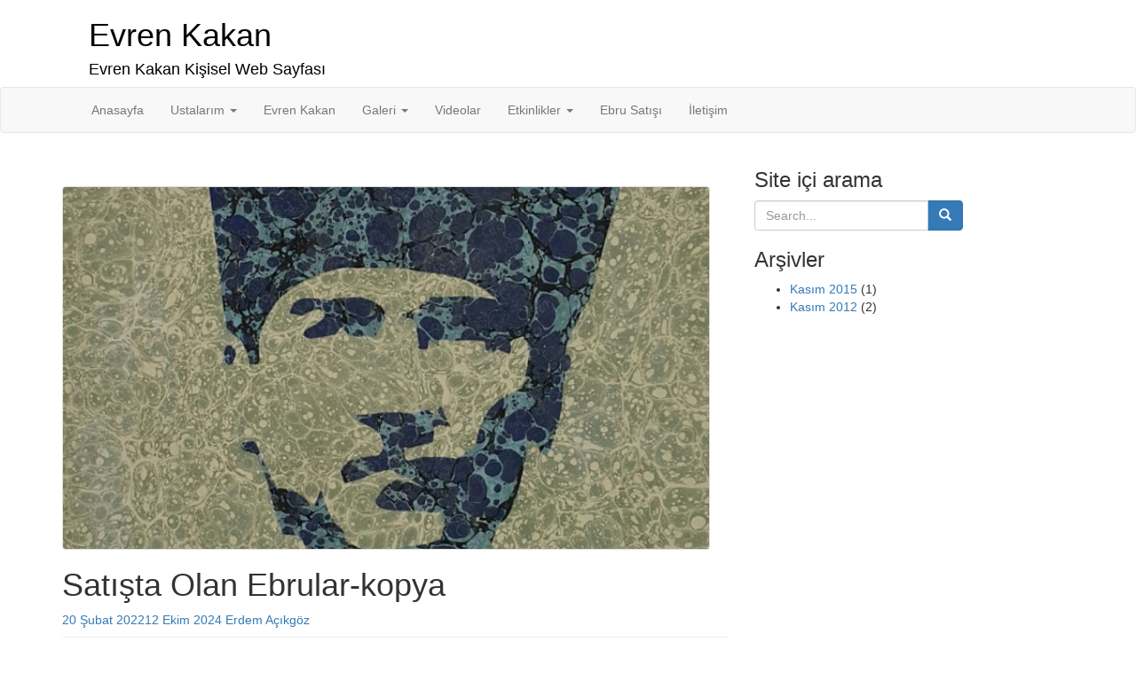

--- FILE ---
content_type: text/html; charset=UTF-8
request_url: https://evrenkakan.com/rl_gallery/satista-olan-ebrular-2/
body_size: 16313
content:
<!DOCTYPE html>
<html dir="ltr" lang="tr" prefix="og: https://ogp.me/ns#">
<head>
<meta charset="UTF-8">
<meta http-equiv="X-UA-Compatible" content="IE=edge">
<meta name="viewport" content="width=device-width, initial-scale=1">
<link rel="profile" href="https://gmpg.org/xfn/11">
<link rel="pingback" href="https://evrenkakan.com/xmlrpc.php">

<title>Satışta Olan Ebrular-kopya | Evren Kakan</title>
	<style>img:is([sizes="auto" i], [sizes^="auto," i]) { contain-intrinsic-size: 3000px 1500px }</style>
	
		<!-- All in One SEO 4.8.7 - aioseo.com -->
	<meta name="robots" content="max-image-preview:large" />
	<meta name="author" content="Erdem Açıkgöz"/>
	<link rel="canonical" href="https://evrenkakan.com/rl_gallery/satista-olan-ebrular-2/" />
	<meta name="generator" content="All in One SEO (AIOSEO) 4.8.7" />
		<meta property="og:locale" content="tr_TR" />
		<meta property="og:site_name" content="Evren Kakan" />
		<meta property="og:type" content="article" />
		<meta property="og:title" content="Satışta Olan Ebrular-kopya | Evren Kakan" />
		<meta property="og:url" content="https://evrenkakan.com/rl_gallery/satista-olan-ebrular-2/" />
		<meta property="og:image" content="https://evrenkakan.com/wp-content/uploads/responsive-lightbox-thumbnail.png" />
		<meta property="og:image:secure_url" content="https://evrenkakan.com/wp-content/uploads/responsive-lightbox-thumbnail.png" />
		<meta property="og:image:width" content="5120" />
		<meta property="og:image:height" content="2880" />
		<meta property="article:published_time" content="2022-02-20T17:38:42+00:00" />
		<meta property="article:modified_time" content="2024-10-12T17:28:00+00:00" />
		<meta name="twitter:card" content="summary" />
		<meta name="twitter:title" content="Satışta Olan Ebrular-kopya | Evren Kakan" />
		<meta name="twitter:image" content="https://evrenkakan.com/wp-content/uploads/responsive-lightbox-thumbnail.png" />
		<script type="application/ld+json" class="aioseo-schema">
			{"@context":"https:\/\/schema.org","@graph":[{"@type":"BreadcrumbList","@id":"https:\/\/evrenkakan.com\/rl_gallery\/satista-olan-ebrular-2\/#breadcrumblist","itemListElement":[{"@type":"ListItem","@id":"https:\/\/evrenkakan.com#listItem","position":1,"name":"Ev","item":"https:\/\/evrenkakan.com","nextItem":{"@type":"ListItem","@id":"https:\/\/evrenkakan.com\/rl_gallery\/#listItem","name":"Galleries"}},{"@type":"ListItem","@id":"https:\/\/evrenkakan.com\/rl_gallery\/#listItem","position":2,"name":"Galleries","item":"https:\/\/evrenkakan.com\/rl_gallery\/","nextItem":{"@type":"ListItem","@id":"https:\/\/evrenkakan.com\/rl_category\/deneme\/#listItem","name":"DENEME"},"previousItem":{"@type":"ListItem","@id":"https:\/\/evrenkakan.com#listItem","name":"Ev"}},{"@type":"ListItem","@id":"https:\/\/evrenkakan.com\/rl_category\/deneme\/#listItem","position":3,"name":"DENEME","item":"https:\/\/evrenkakan.com\/rl_category\/deneme\/","nextItem":{"@type":"ListItem","@id":"https:\/\/evrenkakan.com\/rl_gallery\/satista-olan-ebrular-2\/#listItem","name":"Sat\u0131\u015fta Olan Ebrular-kopya"},"previousItem":{"@type":"ListItem","@id":"https:\/\/evrenkakan.com\/rl_gallery\/#listItem","name":"Galleries"}},{"@type":"ListItem","@id":"https:\/\/evrenkakan.com\/rl_gallery\/satista-olan-ebrular-2\/#listItem","position":4,"name":"Sat\u0131\u015fta Olan Ebrular-kopya","previousItem":{"@type":"ListItem","@id":"https:\/\/evrenkakan.com\/rl_category\/deneme\/#listItem","name":"DENEME"}}]},{"@type":"Organization","@id":"https:\/\/evrenkakan.com\/#organization","name":"Evren Kakan","description":"Evren Kakan Ki\u015fisel Web Sayfas\u0131","url":"https:\/\/evrenkakan.com\/"},{"@type":"Person","@id":"https:\/\/evrenkakan.com\/author\/erdem79311\/#author","url":"https:\/\/evrenkakan.com\/author\/erdem79311\/","name":"Erdem A\u00e7\u0131kg\u00f6z","image":{"@type":"ImageObject","@id":"https:\/\/evrenkakan.com\/rl_gallery\/satista-olan-ebrular-2\/#authorImage","url":"https:\/\/secure.gravatar.com\/avatar\/bb76d7d4d85093b8c68749911ac0a21092f5ea59ddbea56122dbc268ebbf29dd?s=96&d=mm&r=g","width":96,"height":96,"caption":"Erdem A\u00e7\u0131kg\u00f6z"}},{"@type":"WebPage","@id":"https:\/\/evrenkakan.com\/rl_gallery\/satista-olan-ebrular-2\/#webpage","url":"https:\/\/evrenkakan.com\/rl_gallery\/satista-olan-ebrular-2\/","name":"Sat\u0131\u015fta Olan Ebrular-kopya | Evren Kakan","inLanguage":"tr-TR","isPartOf":{"@id":"https:\/\/evrenkakan.com\/#website"},"breadcrumb":{"@id":"https:\/\/evrenkakan.com\/rl_gallery\/satista-olan-ebrular-2\/#breadcrumblist"},"author":{"@id":"https:\/\/evrenkakan.com\/author\/erdem79311\/#author"},"creator":{"@id":"https:\/\/evrenkakan.com\/author\/erdem79311\/#author"},"image":{"@type":"ImageObject","url":"https:\/\/evrenkakan.com\/wp-content\/uploads\/responsive-lightbox-thumbnail.png","@id":"https:\/\/evrenkakan.com\/rl_gallery\/satista-olan-ebrular-2\/#mainImage","width":5120,"height":2880},"primaryImageOfPage":{"@id":"https:\/\/evrenkakan.com\/rl_gallery\/satista-olan-ebrular-2\/#mainImage"},"datePublished":"2022-02-20T20:38:42+03:00","dateModified":"2024-10-12T20:28:00+03:00"},{"@type":"WebSite","@id":"https:\/\/evrenkakan.com\/#website","url":"https:\/\/evrenkakan.com\/","name":"Evren Kakan","description":"Evren Kakan Ki\u015fisel Web Sayfas\u0131","inLanguage":"tr-TR","publisher":{"@id":"https:\/\/evrenkakan.com\/#organization"}}]}
		</script>
		<!-- All in One SEO -->

<link rel='dns-prefetch' href='//cdn.canvasjs.com' />
<link rel="alternate" type="application/rss+xml" title="Evren Kakan &raquo; akışı" href="https://evrenkakan.com/feed/" />
<link rel="alternate" type="application/rss+xml" title="Evren Kakan &raquo; yorum akışı" href="https://evrenkakan.com/comments/feed/" />
<script type="text/javascript">
/* <![CDATA[ */
window._wpemojiSettings = {"baseUrl":"https:\/\/s.w.org\/images\/core\/emoji\/16.0.1\/72x72\/","ext":".png","svgUrl":"https:\/\/s.w.org\/images\/core\/emoji\/16.0.1\/svg\/","svgExt":".svg","source":{"concatemoji":"https:\/\/evrenkakan.com\/wp-includes\/js\/wp-emoji-release.min.js?ver=948f5836452cb3b3d8abce8bf93d7209"}};
/*! This file is auto-generated */
!function(s,n){var o,i,e;function c(e){try{var t={supportTests:e,timestamp:(new Date).valueOf()};sessionStorage.setItem(o,JSON.stringify(t))}catch(e){}}function p(e,t,n){e.clearRect(0,0,e.canvas.width,e.canvas.height),e.fillText(t,0,0);var t=new Uint32Array(e.getImageData(0,0,e.canvas.width,e.canvas.height).data),a=(e.clearRect(0,0,e.canvas.width,e.canvas.height),e.fillText(n,0,0),new Uint32Array(e.getImageData(0,0,e.canvas.width,e.canvas.height).data));return t.every(function(e,t){return e===a[t]})}function u(e,t){e.clearRect(0,0,e.canvas.width,e.canvas.height),e.fillText(t,0,0);for(var n=e.getImageData(16,16,1,1),a=0;a<n.data.length;a++)if(0!==n.data[a])return!1;return!0}function f(e,t,n,a){switch(t){case"flag":return n(e,"\ud83c\udff3\ufe0f\u200d\u26a7\ufe0f","\ud83c\udff3\ufe0f\u200b\u26a7\ufe0f")?!1:!n(e,"\ud83c\udde8\ud83c\uddf6","\ud83c\udde8\u200b\ud83c\uddf6")&&!n(e,"\ud83c\udff4\udb40\udc67\udb40\udc62\udb40\udc65\udb40\udc6e\udb40\udc67\udb40\udc7f","\ud83c\udff4\u200b\udb40\udc67\u200b\udb40\udc62\u200b\udb40\udc65\u200b\udb40\udc6e\u200b\udb40\udc67\u200b\udb40\udc7f");case"emoji":return!a(e,"\ud83e\udedf")}return!1}function g(e,t,n,a){var r="undefined"!=typeof WorkerGlobalScope&&self instanceof WorkerGlobalScope?new OffscreenCanvas(300,150):s.createElement("canvas"),o=r.getContext("2d",{willReadFrequently:!0}),i=(o.textBaseline="top",o.font="600 32px Arial",{});return e.forEach(function(e){i[e]=t(o,e,n,a)}),i}function t(e){var t=s.createElement("script");t.src=e,t.defer=!0,s.head.appendChild(t)}"undefined"!=typeof Promise&&(o="wpEmojiSettingsSupports",i=["flag","emoji"],n.supports={everything:!0,everythingExceptFlag:!0},e=new Promise(function(e){s.addEventListener("DOMContentLoaded",e,{once:!0})}),new Promise(function(t){var n=function(){try{var e=JSON.parse(sessionStorage.getItem(o));if("object"==typeof e&&"number"==typeof e.timestamp&&(new Date).valueOf()<e.timestamp+604800&&"object"==typeof e.supportTests)return e.supportTests}catch(e){}return null}();if(!n){if("undefined"!=typeof Worker&&"undefined"!=typeof OffscreenCanvas&&"undefined"!=typeof URL&&URL.createObjectURL&&"undefined"!=typeof Blob)try{var e="postMessage("+g.toString()+"("+[JSON.stringify(i),f.toString(),p.toString(),u.toString()].join(",")+"));",a=new Blob([e],{type:"text/javascript"}),r=new Worker(URL.createObjectURL(a),{name:"wpTestEmojiSupports"});return void(r.onmessage=function(e){c(n=e.data),r.terminate(),t(n)})}catch(e){}c(n=g(i,f,p,u))}t(n)}).then(function(e){for(var t in e)n.supports[t]=e[t],n.supports.everything=n.supports.everything&&n.supports[t],"flag"!==t&&(n.supports.everythingExceptFlag=n.supports.everythingExceptFlag&&n.supports[t]);n.supports.everythingExceptFlag=n.supports.everythingExceptFlag&&!n.supports.flag,n.DOMReady=!1,n.readyCallback=function(){n.DOMReady=!0}}).then(function(){return e}).then(function(){var e;n.supports.everything||(n.readyCallback(),(e=n.source||{}).concatemoji?t(e.concatemoji):e.wpemoji&&e.twemoji&&(t(e.twemoji),t(e.wpemoji)))}))}((window,document),window._wpemojiSettings);
/* ]]> */
</script>
<style id='wp-emoji-styles-inline-css' type='text/css'>

	img.wp-smiley, img.emoji {
		display: inline !important;
		border: none !important;
		box-shadow: none !important;
		height: 1em !important;
		width: 1em !important;
		margin: 0 0.07em !important;
		vertical-align: -0.1em !important;
		background: none !important;
		padding: 0 !important;
	}
</style>
<link rel='stylesheet' id='wp-block-library-css' href='https://evrenkakan.com/wp-includes/css/dist/block-library/style.min.css?ver=948f5836452cb3b3d8abce8bf93d7209' type='text/css' media='all' />
<style id='classic-theme-styles-inline-css' type='text/css'>
/*! This file is auto-generated */
.wp-block-button__link{color:#fff;background-color:#32373c;border-radius:9999px;box-shadow:none;text-decoration:none;padding:calc(.667em + 2px) calc(1.333em + 2px);font-size:1.125em}.wp-block-file__button{background:#32373c;color:#fff;text-decoration:none}
</style>
<link rel='stylesheet' id='html5-player-vimeo-style-css' href='https://evrenkakan.com/wp-content/plugins/html5-video-player/build/blocks/view.css?ver=948f5836452cb3b3d8abce8bf93d7209' type='text/css' media='all' />
<style id='global-styles-inline-css' type='text/css'>
:root{--wp--preset--aspect-ratio--square: 1;--wp--preset--aspect-ratio--4-3: 4/3;--wp--preset--aspect-ratio--3-4: 3/4;--wp--preset--aspect-ratio--3-2: 3/2;--wp--preset--aspect-ratio--2-3: 2/3;--wp--preset--aspect-ratio--16-9: 16/9;--wp--preset--aspect-ratio--9-16: 9/16;--wp--preset--color--black: #000000;--wp--preset--color--cyan-bluish-gray: #abb8c3;--wp--preset--color--white: #ffffff;--wp--preset--color--pale-pink: #f78da7;--wp--preset--color--vivid-red: #cf2e2e;--wp--preset--color--luminous-vivid-orange: #ff6900;--wp--preset--color--luminous-vivid-amber: #fcb900;--wp--preset--color--light-green-cyan: #7bdcb5;--wp--preset--color--vivid-green-cyan: #00d084;--wp--preset--color--pale-cyan-blue: #8ed1fc;--wp--preset--color--vivid-cyan-blue: #0693e3;--wp--preset--color--vivid-purple: #9b51e0;--wp--preset--gradient--vivid-cyan-blue-to-vivid-purple: linear-gradient(135deg,rgba(6,147,227,1) 0%,rgb(155,81,224) 100%);--wp--preset--gradient--light-green-cyan-to-vivid-green-cyan: linear-gradient(135deg,rgb(122,220,180) 0%,rgb(0,208,130) 100%);--wp--preset--gradient--luminous-vivid-amber-to-luminous-vivid-orange: linear-gradient(135deg,rgba(252,185,0,1) 0%,rgba(255,105,0,1) 100%);--wp--preset--gradient--luminous-vivid-orange-to-vivid-red: linear-gradient(135deg,rgba(255,105,0,1) 0%,rgb(207,46,46) 100%);--wp--preset--gradient--very-light-gray-to-cyan-bluish-gray: linear-gradient(135deg,rgb(238,238,238) 0%,rgb(169,184,195) 100%);--wp--preset--gradient--cool-to-warm-spectrum: linear-gradient(135deg,rgb(74,234,220) 0%,rgb(151,120,209) 20%,rgb(207,42,186) 40%,rgb(238,44,130) 60%,rgb(251,105,98) 80%,rgb(254,248,76) 100%);--wp--preset--gradient--blush-light-purple: linear-gradient(135deg,rgb(255,206,236) 0%,rgb(152,150,240) 100%);--wp--preset--gradient--blush-bordeaux: linear-gradient(135deg,rgb(254,205,165) 0%,rgb(254,45,45) 50%,rgb(107,0,62) 100%);--wp--preset--gradient--luminous-dusk: linear-gradient(135deg,rgb(255,203,112) 0%,rgb(199,81,192) 50%,rgb(65,88,208) 100%);--wp--preset--gradient--pale-ocean: linear-gradient(135deg,rgb(255,245,203) 0%,rgb(182,227,212) 50%,rgb(51,167,181) 100%);--wp--preset--gradient--electric-grass: linear-gradient(135deg,rgb(202,248,128) 0%,rgb(113,206,126) 100%);--wp--preset--gradient--midnight: linear-gradient(135deg,rgb(2,3,129) 0%,rgb(40,116,252) 100%);--wp--preset--font-size--small: 13px;--wp--preset--font-size--medium: 20px;--wp--preset--font-size--large: 36px;--wp--preset--font-size--x-large: 42px;--wp--preset--spacing--20: 0.44rem;--wp--preset--spacing--30: 0.67rem;--wp--preset--spacing--40: 1rem;--wp--preset--spacing--50: 1.5rem;--wp--preset--spacing--60: 2.25rem;--wp--preset--spacing--70: 3.38rem;--wp--preset--spacing--80: 5.06rem;--wp--preset--shadow--natural: 6px 6px 9px rgba(0, 0, 0, 0.2);--wp--preset--shadow--deep: 12px 12px 50px rgba(0, 0, 0, 0.4);--wp--preset--shadow--sharp: 6px 6px 0px rgba(0, 0, 0, 0.2);--wp--preset--shadow--outlined: 6px 6px 0px -3px rgba(255, 255, 255, 1), 6px 6px rgba(0, 0, 0, 1);--wp--preset--shadow--crisp: 6px 6px 0px rgba(0, 0, 0, 1);}:where(.is-layout-flex){gap: 0.5em;}:where(.is-layout-grid){gap: 0.5em;}body .is-layout-flex{display: flex;}.is-layout-flex{flex-wrap: wrap;align-items: center;}.is-layout-flex > :is(*, div){margin: 0;}body .is-layout-grid{display: grid;}.is-layout-grid > :is(*, div){margin: 0;}:where(.wp-block-columns.is-layout-flex){gap: 2em;}:where(.wp-block-columns.is-layout-grid){gap: 2em;}:where(.wp-block-post-template.is-layout-flex){gap: 1.25em;}:where(.wp-block-post-template.is-layout-grid){gap: 1.25em;}.has-black-color{color: var(--wp--preset--color--black) !important;}.has-cyan-bluish-gray-color{color: var(--wp--preset--color--cyan-bluish-gray) !important;}.has-white-color{color: var(--wp--preset--color--white) !important;}.has-pale-pink-color{color: var(--wp--preset--color--pale-pink) !important;}.has-vivid-red-color{color: var(--wp--preset--color--vivid-red) !important;}.has-luminous-vivid-orange-color{color: var(--wp--preset--color--luminous-vivid-orange) !important;}.has-luminous-vivid-amber-color{color: var(--wp--preset--color--luminous-vivid-amber) !important;}.has-light-green-cyan-color{color: var(--wp--preset--color--light-green-cyan) !important;}.has-vivid-green-cyan-color{color: var(--wp--preset--color--vivid-green-cyan) !important;}.has-pale-cyan-blue-color{color: var(--wp--preset--color--pale-cyan-blue) !important;}.has-vivid-cyan-blue-color{color: var(--wp--preset--color--vivid-cyan-blue) !important;}.has-vivid-purple-color{color: var(--wp--preset--color--vivid-purple) !important;}.has-black-background-color{background-color: var(--wp--preset--color--black) !important;}.has-cyan-bluish-gray-background-color{background-color: var(--wp--preset--color--cyan-bluish-gray) !important;}.has-white-background-color{background-color: var(--wp--preset--color--white) !important;}.has-pale-pink-background-color{background-color: var(--wp--preset--color--pale-pink) !important;}.has-vivid-red-background-color{background-color: var(--wp--preset--color--vivid-red) !important;}.has-luminous-vivid-orange-background-color{background-color: var(--wp--preset--color--luminous-vivid-orange) !important;}.has-luminous-vivid-amber-background-color{background-color: var(--wp--preset--color--luminous-vivid-amber) !important;}.has-light-green-cyan-background-color{background-color: var(--wp--preset--color--light-green-cyan) !important;}.has-vivid-green-cyan-background-color{background-color: var(--wp--preset--color--vivid-green-cyan) !important;}.has-pale-cyan-blue-background-color{background-color: var(--wp--preset--color--pale-cyan-blue) !important;}.has-vivid-cyan-blue-background-color{background-color: var(--wp--preset--color--vivid-cyan-blue) !important;}.has-vivid-purple-background-color{background-color: var(--wp--preset--color--vivid-purple) !important;}.has-black-border-color{border-color: var(--wp--preset--color--black) !important;}.has-cyan-bluish-gray-border-color{border-color: var(--wp--preset--color--cyan-bluish-gray) !important;}.has-white-border-color{border-color: var(--wp--preset--color--white) !important;}.has-pale-pink-border-color{border-color: var(--wp--preset--color--pale-pink) !important;}.has-vivid-red-border-color{border-color: var(--wp--preset--color--vivid-red) !important;}.has-luminous-vivid-orange-border-color{border-color: var(--wp--preset--color--luminous-vivid-orange) !important;}.has-luminous-vivid-amber-border-color{border-color: var(--wp--preset--color--luminous-vivid-amber) !important;}.has-light-green-cyan-border-color{border-color: var(--wp--preset--color--light-green-cyan) !important;}.has-vivid-green-cyan-border-color{border-color: var(--wp--preset--color--vivid-green-cyan) !important;}.has-pale-cyan-blue-border-color{border-color: var(--wp--preset--color--pale-cyan-blue) !important;}.has-vivid-cyan-blue-border-color{border-color: var(--wp--preset--color--vivid-cyan-blue) !important;}.has-vivid-purple-border-color{border-color: var(--wp--preset--color--vivid-purple) !important;}.has-vivid-cyan-blue-to-vivid-purple-gradient-background{background: var(--wp--preset--gradient--vivid-cyan-blue-to-vivid-purple) !important;}.has-light-green-cyan-to-vivid-green-cyan-gradient-background{background: var(--wp--preset--gradient--light-green-cyan-to-vivid-green-cyan) !important;}.has-luminous-vivid-amber-to-luminous-vivid-orange-gradient-background{background: var(--wp--preset--gradient--luminous-vivid-amber-to-luminous-vivid-orange) !important;}.has-luminous-vivid-orange-to-vivid-red-gradient-background{background: var(--wp--preset--gradient--luminous-vivid-orange-to-vivid-red) !important;}.has-very-light-gray-to-cyan-bluish-gray-gradient-background{background: var(--wp--preset--gradient--very-light-gray-to-cyan-bluish-gray) !important;}.has-cool-to-warm-spectrum-gradient-background{background: var(--wp--preset--gradient--cool-to-warm-spectrum) !important;}.has-blush-light-purple-gradient-background{background: var(--wp--preset--gradient--blush-light-purple) !important;}.has-blush-bordeaux-gradient-background{background: var(--wp--preset--gradient--blush-bordeaux) !important;}.has-luminous-dusk-gradient-background{background: var(--wp--preset--gradient--luminous-dusk) !important;}.has-pale-ocean-gradient-background{background: var(--wp--preset--gradient--pale-ocean) !important;}.has-electric-grass-gradient-background{background: var(--wp--preset--gradient--electric-grass) !important;}.has-midnight-gradient-background{background: var(--wp--preset--gradient--midnight) !important;}.has-small-font-size{font-size: var(--wp--preset--font-size--small) !important;}.has-medium-font-size{font-size: var(--wp--preset--font-size--medium) !important;}.has-large-font-size{font-size: var(--wp--preset--font-size--large) !important;}.has-x-large-font-size{font-size: var(--wp--preset--font-size--x-large) !important;}
:where(.wp-block-post-template.is-layout-flex){gap: 1.25em;}:where(.wp-block-post-template.is-layout-grid){gap: 1.25em;}
:where(.wp-block-columns.is-layout-flex){gap: 2em;}:where(.wp-block-columns.is-layout-grid){gap: 2em;}
:root :where(.wp-block-pullquote){font-size: 1.5em;line-height: 1.6;}
</style>
<link rel='stylesheet' id='contact-form-7-css' href='https://evrenkakan.com/wp-content/plugins/contact-form-7/includes/css/styles.css?ver=6.1.1' type='text/css' media='all' />
<link rel='stylesheet' id='responsive-lightbox-magnific-css' href='https://evrenkakan.com/wp-content/plugins/responsive-lightbox/assets/magnific/magnific-popup.min.css?ver=1.2.0' type='text/css' media='all' />
<link rel='stylesheet' id='dashicons-css' href='https://evrenkakan.com/wp-includes/css/dashicons.min.css?ver=948f5836452cb3b3d8abce8bf93d7209' type='text/css' media='all' />
<link rel='stylesheet' id='admin-bar-css' href='https://evrenkakan.com/wp-includes/css/admin-bar.min.css?ver=948f5836452cb3b3d8abce8bf93d7209' type='text/css' media='all' />
<style id='admin-bar-inline-css' type='text/css'>

    .canvasjs-chart-credit{
        display: none !important;
    }
    #vtrtsFreeChart canvas {
    border-radius: 6px;
}

.vtrts-free-adminbar-weekly-title {
    font-weight: bold;
    font-size: 14px;
    color: #fff;
    margin-bottom: 6px;
}

        #wpadminbar #wp-admin-bar-vtrts_free_top_button .ab-icon:before {
            content: "\f185";
            color: #1DAE22;
            top: 3px;
        }
    #wp-admin-bar-vtrts_pro_top_button .ab-item {
        min-width: 180px;
    }
    .vtrts-free-adminbar-dropdown {
        min-width: 420px ;
        padding: 18px 18px 12px 18px;
        background: #23282d;
        color: #fff;
        border-radius: 8px;
        box-shadow: 0 4px 24px rgba(0,0,0,0.15);
        margin-top: 10px;
    }
    .vtrts-free-adminbar-grid {
        display: grid;
        grid-template-columns: 1fr 1fr;
        gap: 18px 18px; /* row-gap column-gap */
        margin-bottom: 18px;
    }
    .vtrts-free-adminbar-card {
        background: #2c3338;
        border-radius: 8px;
        padding: 18px 18px 12px 18px;
        box-shadow: 0 2px 8px rgba(0,0,0,0.07);
        display: flex;
        flex-direction: column;
        align-items: flex-start;
    }
    /* Extra margin for the right column */
    .vtrts-free-adminbar-card:nth-child(2),
    .vtrts-free-adminbar-card:nth-child(4) {
        margin-left: 10px !important;
        padding-left: 10px !important;
                padding-top: 6px !important;

        margin-right: 10px !important;
        padding-right : 10px !important;
        margin-top: 10px !important;
    }
    .vtrts-free-adminbar-card:nth-child(1),
    .vtrts-free-adminbar-card:nth-child(3) {
        margin-left: 10px !important;
        padding-left: 10px !important;
                padding-top: 6px !important;

        margin-top: 10px !important;
                padding-right : 10px !important;

    }
    /* Extra margin for the bottom row */
    .vtrts-free-adminbar-card:nth-child(3),
    .vtrts-free-adminbar-card:nth-child(4) {
        margin-top: 6px !important;
        padding-top: 6px !important;
        margin-top: 10px !important;
    }
    .vtrts-free-adminbar-card-title {
        font-size: 14px;
        font-weight: 800;
        margin-bottom: 6px;
        color: #fff;
    }
    .vtrts-free-adminbar-card-value {
        font-size: 22px;
        font-weight: bold;
        color: #1DAE22;
        margin-bottom: 4px;
    }
    .vtrts-free-adminbar-card-sub {
        font-size: 12px;
        color: #aaa;
    }
    .vtrts-free-adminbar-btn-wrap {
        text-align: center;
        margin-top: 8px;
    }

    #wp-admin-bar-vtrts_free_top_button .ab-item{
    min-width: 80px !important;
        padding: 0px !important;
    .vtrts-free-adminbar-btn {
        display: inline-block;
        background: #1DAE22;
        color: #fff !important;
        font-weight: bold;
        padding: 8px 28px;
        border-radius: 6px;
        text-decoration: none;
        font-size: 15px;
        transition: background 0.2s;
        margin-top: 8px;
    }
    .vtrts-free-adminbar-btn:hover {
        background: #15991b;
        color: #fff !important;
    }

    .vtrts-free-adminbar-dropdown-wrap { min-width: 0; padding: 0; }
    #wpadminbar #wp-admin-bar-vtrts_free_top_button .vtrts-free-adminbar-dropdown { display: none; position: absolute; left: 0; top: 100%; z-index: 99999; }
    #wpadminbar #wp-admin-bar-vtrts_free_top_button:hover .vtrts-free-adminbar-dropdown { display: block; }
    
        .ab-empty-item #wp-admin-bar-vtrts_free_top_button-default .ab-empty-item{
    height:0px !important;
    padding :0px !important;
     }
            #wpadminbar .quicklinks .ab-empty-item{
        padding:0px !important;
    }
    .vtrts-free-adminbar-dropdown {
    min-width: 420px;
    padding: 18px 18px 12px 18px;
    background: #23282d;
    color: #fff;
    border-radius: 12px; /* more rounded */
    box-shadow: 0 8px 32px rgba(0,0,0,0.25); /* deeper shadow */
    margin-top: 10px;
}

.vtrts-free-adminbar-btn-wrap {
    text-align: center;
    margin-top: 18px; /* more space above */
}

.vtrts-free-adminbar-btn {
    display: inline-block;
    background: #1DAE22;
    color: #fff !important;
    font-weight: bold;
    padding: 5px 22px;
    border-radius: 8px;
    text-decoration: none;
    font-size: 17px;
    transition: background 0.2s, box-shadow 0.2s;
    margin-top: 8px;
    box-shadow: 0 2px 8px rgba(29,174,34,0.15);
    text-align: center;
    line-height: 1.6;
    
}
.vtrts-free-adminbar-btn:hover {
    background: #15991b;
    color: #fff !important;
    box-shadow: 0 4px 16px rgba(29,174,34,0.25);
}
    


</style>
<link rel='stylesheet' id='bootstrap-css' href='https://evrenkakan.com/wp-content/themes/unite/inc/css/bootstrap.min.css?ver=948f5836452cb3b3d8abce8bf93d7209' type='text/css' media='all' />
<link rel='stylesheet' id='unite-icons-css' href='https://evrenkakan.com/wp-content/themes/unite/inc/css/font-awesome.min.css?ver=948f5836452cb3b3d8abce8bf93d7209' type='text/css' media='all' />
<link rel='stylesheet' id='unite-style-css' href='https://evrenkakan.com/wp-content/themes/unite/style.css?ver=948f5836452cb3b3d8abce8bf93d7209' type='text/css' media='all' />
<link rel='stylesheet' id='msl-main-css' href='https://evrenkakan.com/wp-content/plugins/master-slider/public/assets/css/masterslider.main.css?ver=3.11.0' type='text/css' media='all' />
<link rel='stylesheet' id='msl-custom-css' href='https://evrenkakan.com/wp-content/uploads/master-slider/custom.css?ver=3.9' type='text/css' media='all' />
<script type="text/javascript" id="ahc_front_js-js-extra">
/* <![CDATA[ */
var ahc_ajax_front = {"ajax_url":"https:\/\/evrenkakan.com\/wp-admin\/admin-ajax.php","plugin_url":"https:\/\/evrenkakan.com\/wp-content\/plugins\/visitors-traffic-real-time-statistics\/","page_id":"2365","page_title":"Sat\u0131\u015fta Olan Ebrular-kopya","post_type":"rl_gallery"};
/* ]]> */
</script>
<script type="text/javascript" src="https://evrenkakan.com/wp-content/plugins/visitors-traffic-real-time-statistics/js/front.js?ver=948f5836452cb3b3d8abce8bf93d7209" id="ahc_front_js-js"></script>
<script type="text/javascript" src="https://evrenkakan.com/wp-includes/js/jquery/jquery.min.js?ver=3.7.1" id="jquery-core-js"></script>
<script type="text/javascript" src="https://evrenkakan.com/wp-includes/js/jquery/jquery-migrate.min.js?ver=3.4.1" id="jquery-migrate-js"></script>
<script type="text/javascript" src="https://evrenkakan.com/wp-content/plugins/responsive-lightbox/assets/magnific/jquery.magnific-popup.min.js?ver=1.2.0" id="responsive-lightbox-magnific-js"></script>
<script type="text/javascript" src="https://evrenkakan.com/wp-includes/js/underscore.min.js?ver=1.13.7" id="underscore-js"></script>
<script type="text/javascript" src="https://evrenkakan.com/wp-content/plugins/responsive-lightbox/assets/infinitescroll/infinite-scroll.pkgd.min.js?ver=4.0.1" id="responsive-lightbox-infinite-scroll-js"></script>
<script type="text/javascript" id="responsive-lightbox-js-before">
/* <![CDATA[ */
var rlArgs = {"script":"magnific","selector":"lightbox","customEvents":"","activeGalleries":true,"disableOn":0,"midClick":true,"preloader":true,"closeOnContentClick":true,"closeOnBgClick":true,"closeBtnInside":true,"showCloseBtn":true,"enableEscapeKey":true,"alignTop":false,"fixedContentPos":"auto","fixedBgPos":"auto","autoFocusLast":true,"woocommerce_gallery":false,"ajaxurl":"https:\/\/evrenkakan.com\/wp-admin\/admin-ajax.php","nonce":"055ddde6da","preview":false,"postId":2365,"scriptExtension":false};
/* ]]> */
</script>
<script type="text/javascript" src="https://evrenkakan.com/wp-content/plugins/responsive-lightbox/js/front.js?ver=2.5.3" id="responsive-lightbox-js"></script>
<script type="text/javascript" src="https://evrenkakan.com/wp-content/themes/unite/inc/js/bootstrap.min.js?ver=948f5836452cb3b3d8abce8bf93d7209" id="bootstrap-js"></script>
<script type="text/javascript" src="https://evrenkakan.com/wp-content/themes/unite/inc/js/main.min.js?ver=948f5836452cb3b3d8abce8bf93d7209" id="unite-functions-js"></script>
<!--[if lt IE 9]>
<script type="text/javascript" src="https://evrenkakan.com/wp-content/themes/unite/inc/js/html5shiv.min.js?ver=948f5836452cb3b3d8abce8bf93d7209" id="html5-js"></script>
<![endif]-->
<!--[if lt IE 9]>
<script type="text/javascript" src="https://evrenkakan.com/wp-content/themes/unite/inc/js/respond.min.js?ver=948f5836452cb3b3d8abce8bf93d7209" id="respond-js"></script>
<![endif]-->
<link rel="https://api.w.org/" href="https://evrenkakan.com/wp-json/" /><link rel="EditURI" type="application/rsd+xml" title="RSD" href="https://evrenkakan.com/xmlrpc.php?rsd" />
<link rel="alternate" title="oEmbed (JSON)" type="application/json+oembed" href="https://evrenkakan.com/wp-json/oembed/1.0/embed?url=https%3A%2F%2Fevrenkakan.com%2Frl_gallery%2Fsatista-olan-ebrular-2%2F" />
<link rel="alternate" title="oEmbed (XML)" type="text/xml+oembed" href="https://evrenkakan.com/wp-json/oembed/1.0/embed?url=https%3A%2F%2Fevrenkakan.com%2Frl_gallery%2Fsatista-olan-ebrular-2%2F&#038;format=xml" />
 <style> #h5vpQuickPlayer { width: 100%; max-width: 100%; margin: 0 auto; } </style> <script>var ms_grabbing_curosr = 'https://evrenkakan.com/wp-content/plugins/master-slider/public/assets/css/common/grabbing.cur', ms_grab_curosr = 'https://evrenkakan.com/wp-content/plugins/master-slider/public/assets/css/common/grab.cur';</script>
<meta name="generator" content="MasterSlider 3.11.0 - Responsive Touch Image Slider | avt.li/msf" />
<script type="text/javascript">
(function(url){
	if(/(?:Chrome\/26\.0\.1410\.63 Safari\/537\.31|WordfenceTestMonBot)/.test(navigator.userAgent)){ return; }
	var addEvent = function(evt, handler) {
		if (window.addEventListener) {
			document.addEventListener(evt, handler, false);
		} else if (window.attachEvent) {
			document.attachEvent('on' + evt, handler);
		}
	};
	var removeEvent = function(evt, handler) {
		if (window.removeEventListener) {
			document.removeEventListener(evt, handler, false);
		} else if (window.detachEvent) {
			document.detachEvent('on' + evt, handler);
		}
	};
	var evts = 'contextmenu dblclick drag dragend dragenter dragleave dragover dragstart drop keydown keypress keyup mousedown mousemove mouseout mouseover mouseup mousewheel scroll'.split(' ');
	var logHuman = function() {
		if (window.wfLogHumanRan) { return; }
		window.wfLogHumanRan = true;
		var wfscr = document.createElement('script');
		wfscr.type = 'text/javascript';
		wfscr.async = true;
		wfscr.src = url + '&r=' + Math.random();
		(document.getElementsByTagName('head')[0]||document.getElementsByTagName('body')[0]).appendChild(wfscr);
		for (var i = 0; i < evts.length; i++) {
			removeEvent(evts[i], logHuman);
		}
	};
	for (var i = 0; i < evts.length; i++) {
		addEvent(evts[i], logHuman);
	}
})('//evrenkakan.com/?wordfence_lh=1&hid=2A681C070067EBC1F3F169F80716585B');
</script><style type="text/css">.entry-content {font-family: Helvetica Neue; font-size:18px; font-weight: normal; color:#6B6B6B;}</style>    <style type="text/css">
        #social li {
            display: inline-block;
        }
        #social li,
        #social ul {
            border: 0!important;
            list-style: none;
            padding-left: 0;
            text-align: center;
        }
        .social-icons ul a {
            font-size: 24px;
            margin: 6px;
            color: #DDD;
        }
        #social ul a span {
            display: none;
        }
        #social li a[href*="twitter.com"] .fa:before,
        .fa-twitter:before {
            content: "\f099"
        }
        #social li a[href*="facebook.com"] .fa:before,
        .fa-facebook-f:before,
        .fa-facebook:before {
            content: "\f09a"
        }
        #social li a[href*="github.com"] .fa:before,
        .fa-github:before {
            content: "\f09b"
        }
        #social li a[href*="/feed"] .fa:before,
        .fa-rss:before {
            content: "\f09e"
        }
        #social li a[href*="pinterest.com"] .fa:before,
        .fa-pinterest:before {
            content: "\f0d2"
        }
        #social li a[href*="linkedin.com"] .fa:before,
        .fa-linkedin:before {
            content: "\f0e1"
        }
        #social li a[href*="xing.com"] .fa:before,
        .fa-xing:before {
            content: "\f168"
        }
        #social li a[href*="youtube.com"] .fa:before,
        .fa-youtube:before {
            content: "\f167"
        }
        #social li a[href*="instagram.com"] .fa:before,
        .fa-instagram:before {
            content: "\f16d"
        }
        #social li a[href*="flickr.com"] .fa:before,
        .fa-flickr:before {
            content: "\f16e"
        }
        #social li a[href*="tumblr.com"] .fa:before,
        .fa-tumblr:before {
            content: "\f173"
        }
        #social li a[href*="dribbble.com"] .fa:before,
        .fa-dribbble:before {
            content: "\f17d"
        }
        #social li a[href*="skype:"] .fa:before,
        #social li a[href*="skype.com"] .fa:before,
        .fa-skype:before {
            content: "\f17e"
        }
        #social li a[href*="foursquare.com"] .fa:before,
        .fa-foursquare:before {
            content: "\f180"
        }
        #social li a[href*="vimeo.com"] .fa:before,
        .fa-vimeo-square:before {
            content: "\f194"
        }
        #social li a[href*="spotify.com"] .fa:before,
        .fa-spotify:before {
            content: "\f1bc"
        }
        #social li a[href*="soundcloud.com"] .fa:before,
        .fa-soundcloud:before {
            content: "\f1be"
        }
        
        .social-icons li a[href*="facebook.com"]:hover {color: #3b5998 !important;}
        .social-icons li a[href*="twitter.com"]:hover {color: #00aced !important;}
        .social-icons li a[href*="youtube.com"]:hover {color: #bb0000 !important;}
        .social-icons li a[href*="github.com"]:hover {color: #4183C4 !important;}
        .social-icons li a[href*="linkedin.com"]:hover {color: #007bb6 !important;}
        .social-icons li a[href*="xing.com"]:hover {color: #cfdc00 !important;}
        .social-icons li a[href*="pinterest.com"]:hover {color: #cb2027 !important;}
        .social-icons li a[href*="rss.com"]:hover {color: #F0AD4E !important ;}
        .social-icons li a[href*="tumblr.com"]:hover {color: #32506d !important;}
        .social-icons li a[href*="flickr.com"]:hover {color: #ff0084 !important;}
        .social-icons li a[href*="instagram.com"]:hover {color: #517fa4 !important;}
        .social-icons li a[href*="dribbble.com"]:hover {color: #E56193 !important;}
        .social-icons li a[href*="skype.com"]:hover {color: #00AFF0 !important;}
        .social-icons li a[href*="foursquare.com"]:hover {color: #2398C9 !important;}
        .social-icons li a[href*="soundcloud.com"]:hover {color: #F50 !important;}
        .social-icons li a[href*="vimeo.com"]:hover {color:  #1bb6ec !important;}
        .social-icons li a[href*="spotify.com"]:hover {color: #81b71a !important;}
        .social-icons li a[href*="/feed"]:hover {color: #f39c12 !important;}
    </style>	<style type="text/css">
			.site-title a,
		.site-description {
			color: #000000;
		}
		</style>
	<link rel="icon" href="https://evrenkakan.com/wp-content/uploads/cropped-Evren-Cintemaniebrukompozisyonu-1-32x32.jpg" sizes="32x32" />
<link rel="icon" href="https://evrenkakan.com/wp-content/uploads/cropped-Evren-Cintemaniebrukompozisyonu-1-192x192.jpg" sizes="192x192" />
<link rel="apple-touch-icon" href="https://evrenkakan.com/wp-content/uploads/cropped-Evren-Cintemaniebrukompozisyonu-1-180x180.jpg" />
<meta name="msapplication-TileImage" content="https://evrenkakan.com/wp-content/uploads/cropped-Evren-Cintemaniebrukompozisyonu-1-270x270.jpg" />

</head>

<body data-rsssl=1 class="wp-singular rl_gallery-template-default single single-rl_gallery postid-2365 wp-theme-unite _masterslider _ms_version_3.11.0">
<a class="skip-link screen-reader-text" href="#content">Skip to content</a>
<div id="page" class="hfeed site">
	<div class="container header-area">
				<header id="masthead" class="site-header col-sm-12" role="banner">

				<div class="site-branding col-md-6">
					
					
						<h1 class="site-title"><a href="https://evrenkakan.com/" rel="home">Evren Kakan</a></h1>
						<h4 class="site-description">Evren Kakan Kişisel Web Sayfası</h4>

									</div>

			<div class="social-header col-md-6">
							</div>

		</header><!-- #masthead -->
	</div>
		<nav class="navbar navbar-default" role="navigation">
			<div class="container">
		        <div class="navbar-header">
		            <button type="button" class="navbar-toggle" data-toggle="collapse" data-target=".navbar-ex1-collapse">
		                <span class="sr-only">Toggle navigation</span>
		                <span class="icon-bar"></span>
		                <span class="icon-bar"></span>
		                <span class="icon-bar"></span>
		            </button>

		        </div>

				<div class="collapse navbar-collapse navbar-ex1-collapse"><ul id="menu-ana-sayfa" class="nav navbar-nav"><li id="menu-item-347" class="menu-item menu-item-type-custom menu-item-object-custom menu-item-home menu-item-347"><a title="Anasayfa" href="https://evrenkakan.com"><span class="glyphicon glyphicon-home-empty"></span>&nbsp;Anasayfa</a></li>
<li id="menu-item-349" class="menu-item menu-item-type-taxonomy menu-item-object-category menu-item-has-children menu-item-349 dropdown"><a title="Ustalarım" href="#" data-toggle="dropdown" class="dropdown-toggle">Ustalarım <span class="caret"></span></a>
<ul role="menu" class=" dropdown-menu">
	<li id="menu-item-428" class="menu-item menu-item-type-post_type menu-item-object-page menu-item-428"><a title="M. Sadreddin ÖZÇİMİ" href="https://evrenkakan.com/m-sadreddin-ozcimi/">M. Sadreddin ÖZÇİMİ</a></li>
	<li id="menu-item-2261" class="menu-item menu-item-type-post_type menu-item-object-page menu-item-2261"><a title="Serhan AYTAN" href="https://evrenkakan.com/serhan-aytan/">Serhan AYTAN</a></li>
</ul>
</li>
<li id="menu-item-434" class="menu-item menu-item-type-post_type menu-item-object-page menu-item-434"><a title="Evren Kakan" href="https://evrenkakan.com/hakkimda/">Evren Kakan</a></li>
<li id="menu-item-348" class="menu-item menu-item-type-taxonomy menu-item-object-category menu-item-has-children menu-item-348 dropdown"><a title="Galeri" href="#" data-toggle="dropdown" class="dropdown-toggle">Galeri <span class="caret"></span></a>
<ul role="menu" class=" dropdown-menu">
	<li id="menu-item-2481" class="menu-item menu-item-type-post_type menu-item-object-page menu-item-2481"><a title="Murakka Ebru Kompozisyonları" href="https://evrenkakan.com/murakkalar/">Murakka Ebru Kompozisyonları</a></li>
	<li id="menu-item-648" class="menu-item menu-item-type-post_type menu-item-object-page menu-item-648"><a title="Battal Ebrular" href="https://evrenkakan.com/battal/">Battal Ebrular</a></li>
	<li id="menu-item-442" class="menu-item menu-item-type-post_type menu-item-object-page menu-item-442"><a title="Çiçekli Ebrular" href="https://evrenkakan.com/cicek/">Çiçekli Ebrular</a></li>
	<li id="menu-item-659" class="menu-item menu-item-type-post_type menu-item-object-page menu-item-659"><a title="Hat ve Ebru" href="https://evrenkakan.com/hat-ebru/">Hat ve Ebru</a></li>
	<li id="menu-item-647" class="menu-item menu-item-type-post_type menu-item-object-page menu-item-647"><a title="Hatip Ebrular" href="https://evrenkakan.com/hatip/">Hatip Ebrular</a></li>
	<li id="menu-item-646" class="menu-item menu-item-type-post_type menu-item-object-page menu-item-646"><a title="Şal ve Gelgit Ebrular" href="https://evrenkakan.com/tarakli-sal-ve-gelgit/">Şal ve Gelgit Ebrular</a></li>
	<li id="menu-item-841" class="menu-item menu-item-type-post_type menu-item-object-page menu-item-841"><a title="Taraklı Ebrular" href="https://evrenkakan.com/tarakli-ebrular/">Taraklı Ebrular</a></li>
	<li id="menu-item-645" class="menu-item menu-item-type-post_type menu-item-object-page menu-item-645"><a title="Akkase Ebrular" href="https://evrenkakan.com/akkase/">Akkase Ebrular</a></li>
	<li id="menu-item-643" class="menu-item menu-item-type-post_type menu-item-object-page menu-item-643"><a title="Kumlu- Kırçıllı Ebrular" href="https://evrenkakan.com/kumlu/">Kumlu- Kırçıllı Ebrular</a></li>
	<li id="menu-item-1005" class="menu-item menu-item-type-post_type menu-item-object-page menu-item-1005"><a title="Tezhipli Ebrular" href="https://evrenkakan.com/tezhipli-ebrular/">Tezhipli Ebrular</a></li>
	<li id="menu-item-644" class="menu-item menu-item-type-post_type menu-item-object-page menu-item-644"><a title="Kolaj Ebrular" href="https://evrenkakan.com/kolaj/">Kolaj Ebrular</a></li>
	<li id="menu-item-2491" class="menu-item menu-item-type-post_type menu-item-object-page menu-item-2491"><a title="Kaplangözü Ebrular" href="https://evrenkakan.com/kaplan_gozu/">Kaplangözü Ebrular</a></li>
</ul>
</li>
<li id="menu-item-2250" class="menu-item menu-item-type-post_type menu-item-object-page menu-item-2250"><a title="Videolar" href="https://evrenkakan.com/video/">Videolar</a></li>
<li id="menu-item-1289" class="menu-item menu-item-type-taxonomy menu-item-object-category menu-item-has-children menu-item-1289 dropdown"><a title="Etkinlikler" href="#" data-toggle="dropdown" class="dropdown-toggle">Etkinlikler <span class="caret"></span></a>
<ul role="menu" class=" dropdown-menu">
	<li id="menu-item-2391" class="menu-item menu-item-type-post_type menu-item-object-page menu-item-2391"><a title="Evren Kakan Atölye Sergi ve İcazet Merasimi 2022" href="https://evrenkakan.com/atolye-sergi-ve-icazet-merasimi-2022/">Evren Kakan Atölye Sergi ve İcazet Merasimi 2022</a></li>
	<li id="menu-item-2027" class="menu-item menu-item-type-post_type menu-item-object-page menu-item-2027"><a title="Türkmenistan Türk Kültürü Günleri-2017" href="https://evrenkakan.com/turkmenistan-turk-kulturu-gunleri-2017/">Türkmenistan Türk Kültürü Günleri-2017</a></li>
	<li id="menu-item-2025" class="menu-item menu-item-type-post_type menu-item-object-page menu-item-2025"><a title="Tevhid Ebru Sergisi -Ankara -2017" href="https://evrenkakan.com/tevhid-ebru-sergisi-ankara-2017/">Tevhid Ebru Sergisi -Ankara -2017</a></li>
	<li id="menu-item-2023" class="menu-item menu-item-type-post_type menu-item-object-page menu-item-2023"><a title="Evren Kakan Ebru Sergisi-AKM-2016" href="https://evrenkakan.com/evren-kakan-ebru-sergisi-akm-2016-2/">Evren Kakan Ebru Sergisi-AKM-2016</a></li>
	<li id="menu-item-1874" class="menu-item menu-item-type-post_type menu-item-object-page menu-item-1874"><a title="2016 Evren Kakan Atölye Sergisi" href="https://evrenkakan.com/2016-evren-kakan-atolye-sergisi/">2016 Evren Kakan Atölye Sergisi</a></li>
	<li id="menu-item-1293" class="menu-item menu-item-type-post_type menu-item-object-page menu-item-1293"><a title="G20-2015" href="https://evrenkakan.com/g20-2015/">G20-2015</a></li>
	<li id="menu-item-1294" class="menu-item menu-item-type-post_type menu-item-object-page menu-item-1294"><a title="Ebru Sergisi-2015" href="https://evrenkakan.com/ebru-sergisi-2015/">Ebru Sergisi-2015</a></li>
	<li id="menu-item-1296" class="menu-item menu-item-type-post_type menu-item-object-page menu-item-1296"><a title="Expo 2012" href="https://evrenkakan.com/expo-2012/">Expo 2012</a></li>
	<li id="menu-item-1297" class="menu-item menu-item-type-post_type menu-item-object-page menu-item-1297"><a title="Ebru Sergisi-2011" href="https://evrenkakan.com/ebru-sergisi-2011/">Ebru Sergisi-2011</a></li>
	<li id="menu-item-1298" class="menu-item menu-item-type-post_type menu-item-object-page menu-item-1298"><a title="İcazet Töreni-2010" href="https://evrenkakan.com/icazet-toreni-2010/">İcazet Töreni-2010</a></li>
	<li id="menu-item-1295" class="menu-item menu-item-type-post_type menu-item-object-page menu-item-1295"><a title="Ananevi Türk Ebrusu Yarışması" href="https://evrenkakan.com/ananevi-turk-ebrusu-yarismasi/">Ananevi Türk Ebrusu Yarışması</a></li>
	<li id="menu-item-1337" class="menu-item menu-item-type-post_type menu-item-object-page menu-item-1337"><a title="Atölye Çalışmaları" href="https://evrenkakan.com/atolye-calismalari/">Atölye Çalışmaları</a></li>
</ul>
</li>
<li id="menu-item-1565" class="menu-item menu-item-type-post_type menu-item-object-page menu-item-1565"><a title="Ebru Satışı" href="https://evrenkakan.com/ebru-satisi/">Ebru Satışı</a></li>
<li id="menu-item-447" class="menu-item menu-item-type-post_type menu-item-object-page menu-item-447"><a title="İletişim" href="https://evrenkakan.com/iletisim/">İletişim</a></li>
</ul></div>		    </div>
		</nav><!-- .site-navigation -->

	<div id="content" class="site-content container">            <div class="row pull-left">

	<div id="primary" class="content-area col-sm-12 col-md-8 pull-left">
		<main id="main" class="site-main" role="main">

		
			
<article id="post-2365" class="post-2365 rl_gallery type-rl_gallery status-publish has-post-thumbnail hentry rl_category-deneme">
	<header class="entry-header page-header">

		<img width="730" height="410" style="background:url( https://evrenkakan.com/wp-content/uploads/atatürk2akkase-685x1024.jpg ) no-repeat center center;-webkit-background-size:cover;-moz-background-size:cover;-o-background-size:cover;background-size: cover;" src="https://evrenkakan.com/wp-content/uploads/responsive-lightbox-thumbnail-730x410.png" class="thumbnail wp-post-image" alt="" decoding="async" fetchpriority="high" srcset="https://evrenkakan.com/wp-content/uploads/responsive-lightbox-thumbnail-730x410.png 730w, https://evrenkakan.com/wp-content/uploads/responsive-lightbox-thumbnail-300x169.png 300w, https://evrenkakan.com/wp-content/uploads/responsive-lightbox-thumbnail-768x432.png 768w, https://evrenkakan.com/wp-content/uploads/responsive-lightbox-thumbnail-1536x864.png 1536w, https://evrenkakan.com/wp-content/uploads/responsive-lightbox-thumbnail-2048x1152.png 2048w" sizes="(max-width: 730px) 100vw, 730px" />
		<h1 class="entry-title ">Satışta Olan Ebrular-kopya</h1>

		<div class="entry-meta">
			<span class="posted-on"><i class="fa fa-calendar"></i> <a href="https://evrenkakan.com/rl_gallery/satista-olan-ebrular-2/" rel="bookmark"><time class="entry-date published" datetime="2022-02-20T20:38:42+03:00">20 Şubat 2022</time><time class="updated" datetime="2024-10-12T20:28:00+03:00">12 Ekim 2024</time></a></span><span class="byline"> <i class="fa fa-user"></i> <span class="author vcard"><a class="url fn n" href="https://evrenkakan.com/author/erdem79311/">Erdem Açıkgöz</a></span></span>		</div><!-- .entry-meta -->
	</header><!-- .entry-header -->

	<div class="entry-content">
		<div class="rl-gallery-container rl-loading" id="rl-gallery-container-1" data-gallery_id="2365"> <div class="rl-gallery rl-basicgrid-gallery " id="rl-gallery-1" data-gallery_no="1"> <div class="rl-gallery-item"><a href="https://evrenkakan.com/wp-content/uploads/atatürk2akkase.jpg" title="" data-rl_title="" class="rl-gallery-link" data-rl_caption="" data-rel="lightbox-gallery-1" data-magnific_type="gallery"><img decoding="async" src="https://evrenkakan.com/wp-content/uploads/atatürk2akkase-201x300.jpg" width="201" height="300" alt=""/><span class="rl-gallery-caption"><span class="rl-gallery-item-title">Akkase ebru</span><span class="rl-gallery-item-caption">00KodA001-(47 x 32.5 cm)-3000 TL</span></span></a></div><div class="rl-gallery-item"><a href="https://evrenkakan.com/wp-content/uploads/Ata02-scaled.jpg" title="" data-rl_title="" class="rl-gallery-link" data-rl_caption="" data-rel="lightbox-gallery-1" data-magnific_type="gallery"><img decoding="async" src="https://evrenkakan.com/wp-content/uploads/Ata02-246x300.jpg" width="246" height="300" alt=""/><span class="rl-gallery-caption"><span class="rl-gallery-item-title">Akkase ebru</span><span class="rl-gallery-item-caption">5Kod A02-(34 x 28 cm)</span></span></a></div><div class="rl-gallery-item"><a href="https://evrenkakan.com/wp-content/uploads/evrenkakan5.jpg" title="" data-rl_title="" class="rl-gallery-link" data-rl_caption="" data-rel="lightbox-gallery-1" data-magnific_type="gallery"><img loading="lazy" decoding="async" src="https://evrenkakan.com/wp-content/uploads/evrenkakan5-182x300.jpg" width="182" height="300" alt=""/><span class="rl-gallery-caption"><span class="rl-gallery-item-title">Murakka lale ebrusu</span><span class="rl-gallery-item-caption">KodMK2---Çerçeveli 6000 TL</span></span></a></div><div class="rl-gallery-item"><a href="https://evrenkakan.com/wp-content/uploads/Kod001-scaled.jpg" title="" data-rl_title="" class="rl-gallery-link" data-rl_caption="" data-rel="lightbox-gallery-1" data-magnific_type="gallery"><img loading="lazy" decoding="async" src="https://evrenkakan.com/wp-content/uploads/Kod001-201x300.jpg" width="201" height="300" alt=""/><span class="rl-gallery-caption"><span class="rl-gallery-item-title">7&#8217;li buket lale ebrusu</span><span class="rl-gallery-item-caption">Kod001-(42 x 30.5 cm)--1800 TL</span></span></a></div><div class="rl-gallery-item"><a href="https://evrenkakan.com/wp-content/uploads/20211209_154428-scaled.jpg" title="" data-rl_title="" class="rl-gallery-link" data-rl_caption="" data-rel="lightbox-gallery-1" data-magnific_type="gallery"><img loading="lazy" decoding="async" src="https://evrenkakan.com/wp-content/uploads/20211209_154428-238x300.jpg" width="238" height="300" alt=""/><span class="rl-gallery-caption"><span class="rl-gallery-item-title">Papatya ebrusu</span><span class="rl-gallery-item-caption">Çerçeveli16x21.5 cm KodCE ---750 TL</span></span></a></div><div class="rl-gallery-item"><a href="https://evrenkakan.com/wp-content/uploads/20211209_154403-scaled.jpg" title="" data-rl_title="" class="rl-gallery-link" data-rl_caption="" data-rel="lightbox-gallery-1" data-magnific_type="gallery"><img loading="lazy" decoding="async" src="https://evrenkakan.com/wp-content/uploads/20211209_154403-245x300.jpg" width="245" height="300" alt=""/><span class="rl-gallery-caption"><span class="rl-gallery-item-title">Lale ebrusu detay</span><span class="rl-gallery-item-caption">Çerçeveli 16x21.5 cm Kod CE1---750 TL</span></span></a></div><div class="rl-gallery-item"><a href="https://evrenkakan.com/wp-content/uploads/20211209_154342.jpg" title="" data-rl_title="" class="rl-gallery-link" data-rl_caption="" data-rel="lightbox-gallery-1" data-magnific_type="gallery"><img loading="lazy" decoding="async" src="https://evrenkakan.com/wp-content/uploads/20211209_154342-285x300.jpg" width="285" height="300" alt=""/><span class="rl-gallery-caption"><span class="rl-gallery-item-title">Menekşe ebru detay</span><span class="rl-gallery-item-caption">Çerçeveli 16x 21.5 cm KodCE2---750 TL</span></span></a></div><div class="rl-gallery-item"><a href="https://evrenkakan.com/wp-content/uploads/20211209_154331-scaled.jpg" title="" data-rl_title="" class="rl-gallery-link" data-rl_caption="" data-rel="lightbox-gallery-1" data-magnific_type="gallery"><img loading="lazy" decoding="async" src="https://evrenkakan.com/wp-content/uploads/20211209_154331-210x300.jpg" width="210" height="300" alt=""/><span class="rl-gallery-caption"><span class="rl-gallery-item-title">Sümbül ebrusu</span><span class="rl-gallery-item-caption">Satılmıştır</span></span></a></div><div class="rl-gallery-item"><a href="https://evrenkakan.com/wp-content/uploads/menekşekoltuk-scaled.jpg" title="" data-rl_title="" class="rl-gallery-link" data-rl_caption="" data-rel="lightbox-gallery-1" data-magnific_type="gallery"><img loading="lazy" decoding="async" src="https://evrenkakan.com/wp-content/uploads/menekşekoltuk-300x200.jpg" width="300" height="200" alt=""/><span class="rl-gallery-caption"><span class="rl-gallery-item-title">menekşe koltuk ebrusu</span><span class="rl-gallery-item-caption">Kod kol1-(48.5 x 33.5 cm)---3000 TL</span></span></a></div><div class="rl-gallery-item"><a href="https://evrenkakan.com/wp-content/uploads/Ikili-lale-ebru-scaled.jpg" title="" data-rl_title="" class="rl-gallery-link" data-rl_caption="" data-rel="lightbox-gallery-1" data-magnific_type="gallery"><img loading="lazy" decoding="async" src="https://evrenkakan.com/wp-content/uploads/Ikili-lale-ebru-300x225.jpg" width="300" height="225" alt=""/><span class="rl-gallery-caption"><span class="rl-gallery-item-title">İkili lale ebru</span><span class="rl-gallery-item-caption">Kod017-(49 x 39 cm)--1200TL</span></span></a></div><div class="rl-gallery-item"><a href="https://evrenkakan.com/wp-content/uploads/Kod003-scaled.jpg" title="" data-rl_title="" class="rl-gallery-link" data-rl_caption="" data-rel="lightbox-gallery-1" data-magnific_type="gallery"><img loading="lazy" decoding="async" src="https://evrenkakan.com/wp-content/uploads/Kod003-199x300.jpg" width="199" height="300" alt=""/><span class="rl-gallery-caption"><span class="rl-gallery-item-title">5&#8217;li buket lale ebrusu</span><span class="rl-gallery-item-caption">Kod003-(45 x 34 cm)-1200 TL</span></span></a></div><div class="rl-gallery-item"><a href="https://evrenkakan.com/wp-content/uploads/Buket-lale-ebru-scaled.jpg" title="" data-rl_title="" class="rl-gallery-link" data-rl_caption="" data-rel="lightbox-gallery-1" data-magnific_type="gallery"><img loading="lazy" decoding="async" src="https://evrenkakan.com/wp-content/uploads/Buket-lale-ebru-194x300.jpg" width="194" height="300" alt=""/><span class="rl-gallery-caption"><span class="rl-gallery-item-title">Buket lale ebru</span><span class="rl-gallery-item-caption">Kod31-( 45 x 29.5 cm)--1500 TL</span></span></a></div><div class="rl-gallery-item"><a href="https://evrenkakan.com/wp-content/uploads/004-1.jpg" title="" data-rl_title="" class="rl-gallery-link" data-rl_caption="" data-rel="lightbox-gallery-1" data-magnific_type="gallery"><img loading="lazy" decoding="async" src="https://evrenkakan.com/wp-content/uploads/004-1-207x300.jpg" width="207" height="300" alt=""/><span class="rl-gallery-caption"><span class="rl-gallery-item-title">Muhayyel karanfil ebrusu</span><span class="rl-gallery-item-caption">Kod004-(48.5 x 34 cm)--1400 TL</span></span></a></div><div class="rl-gallery-item"><a href="https://evrenkakan.com/wp-content/uploads/030-2.jpg" title="" data-rl_title="" class="rl-gallery-link" data-rl_caption="" data-rel="lightbox-gallery-1" data-magnific_type="gallery"><img loading="lazy" decoding="async" src="https://evrenkakan.com/wp-content/uploads/030-2-177x300.jpg" width="177" height="300" alt=""/><span class="rl-gallery-caption"><span class="rl-gallery-item-title">5&#8217;li buket lale ebrusu</span><span class="rl-gallery-item-caption">Kod030-( 40.5 x 25 cm)--1500 TL</span></span></a></div><div class="rl-gallery-item"><a href="https://evrenkakan.com/wp-content/uploads/Buket-karanfil-ebrusu.jpg" title="" data-rl_title="" class="rl-gallery-link" data-rl_caption="" data-rel="lightbox-gallery-1" data-magnific_type="gallery"><img loading="lazy" decoding="async" src="https://evrenkakan.com/wp-content/uploads/Buket-karanfil-ebrusu-210x300.jpg" width="210" height="300" alt=""/><span class="rl-gallery-caption"><span class="rl-gallery-item-title">Buket karanfil ebrusu</span><span class="rl-gallery-item-caption">Kod045--(43.5 x 33.5 cm)-1500 TL</span></span></a></div><div class="rl-gallery-item"><a href="https://evrenkakan.com/wp-content/uploads/027-1.jpg" title="" data-rl_title="" class="rl-gallery-link" data-rl_caption="" data-rel="lightbox-gallery-1" data-magnific_type="gallery"><img loading="lazy" decoding="async" src="https://evrenkakan.com/wp-content/uploads/027-1-201x300.jpg" width="201" height="300" alt=""/><span class="rl-gallery-caption"><span class="rl-gallery-item-title">Karanfil ebrusu</span><span class="rl-gallery-item-caption">Kod027-39.5 x 28.5 cm)--1200 TL</span></span></a></div><div class="rl-gallery-item"><a href="https://evrenkakan.com/wp-content/uploads/Murakkalale1.jpg" title="" data-rl_title="" class="rl-gallery-link" data-rl_caption="" data-rel="lightbox-gallery-1" data-magnific_type="gallery"><img loading="lazy" decoding="async" src="https://evrenkakan.com/wp-content/uploads/Murakkalale1-179x300.jpg" width="179" height="300" alt=""/><span class="rl-gallery-caption"><span class="rl-gallery-item-title">Murakka lale ebrusu</span><span class="rl-gallery-item-caption">KodMK1-( 48.5 x 31 cm)5000 TL</span></span></a></div><div class="rl-gallery-item"><a href="https://evrenkakan.com/wp-content/uploads/Muhayyel-menekse-ebru-scaled-e1639153951635.jpg" title="" data-rl_title="" class="rl-gallery-link" data-rl_caption="" data-rel="lightbox-gallery-1" data-magnific_type="gallery"><img loading="lazy" decoding="async" src="https://evrenkakan.com/wp-content/uploads/Muhayyel-menekse-ebru-236x300.jpg" width="236" height="300" alt=""/><span class="rl-gallery-caption"><span class="rl-gallery-item-title">Muhayyel menekşe ebru</span><span class="rl-gallery-item-caption">MM01 Paspartulu ---2400 TL</span></span></a></div><div class="rl-gallery-item"><a href="https://evrenkakan.com/wp-content/uploads/Gulebrusu-1-scaled.jpg" title="" data-rl_title="" class="rl-gallery-link" data-rl_caption="" data-rel="lightbox-gallery-1" data-magnific_type="gallery"><img loading="lazy" decoding="async" src="https://evrenkakan.com/wp-content/uploads/Gulebrusu-1-232x300.jpg" width="232" height="300" alt=""/><span class="rl-gallery-caption"><span class="rl-gallery-item-title">Gül ebrusu</span><span class="rl-gallery-item-caption">Kod016---Paspartulu 2200 TL</span></span></a></div><div class="rl-gallery-item"><a href="https://evrenkakan.com/wp-content/uploads/Gul-ebrusu-scaled.jpg" title="" data-rl_title="" class="rl-gallery-link" data-rl_caption="" data-rel="lightbox-gallery-1" data-magnific_type="gallery"><img loading="lazy" decoding="async" src="https://evrenkakan.com/wp-content/uploads/Gul-ebrusu-221x300.jpg" width="221" height="300" alt=""/><span class="rl-gallery-caption"><span class="rl-gallery-item-title">Gül ebrusu</span><span class="rl-gallery-item-caption">Kod053---2200 TL</span></span></a></div><div class="rl-gallery-item"><a href="https://evrenkakan.com/wp-content/uploads/Buket-gelincik-ebrusu-scaled.jpg" title="" data-rl_title="" class="rl-gallery-link" data-rl_caption="" data-rel="lightbox-gallery-1" data-magnific_type="gallery"><img loading="lazy" decoding="async" src="https://evrenkakan.com/wp-content/uploads/Buket-gelincik-ebrusu-229x300.jpg" width="229" height="300" alt=""/><span class="rl-gallery-caption"><span class="rl-gallery-item-title">Buket gelincik ebrusu</span><span class="rl-gallery-item-caption">Kod059---2000 TL</span></span></a></div><div class="rl-gallery-item"><a href="https://evrenkakan.com/wp-content/uploads/ikilimenekşe02-1.jpg" title="" data-rl_title="" class="rl-gallery-link" data-rl_caption="" data-rel="lightbox-gallery-1" data-magnific_type="gallery"><img loading="lazy" decoding="async" src="https://evrenkakan.com/wp-content/uploads/ikilimenekşe02-1-300x174.jpg" width="300" height="174" alt=""/><span class="rl-gallery-caption"><span class="rl-gallery-item-title">ikili buket menekşe ebrusu</span><span class="rl-gallery-item-caption">KodİM02-(49 x 28 cm)-1500 TL</span></span></a></div><div class="rl-gallery-item"><a href="https://evrenkakan.com/wp-content/uploads/B05-1-scaled.jpg" title="" data-rl_title="" class="rl-gallery-link" data-rl_caption="" data-rel="lightbox-gallery-1" data-magnific_type="gallery"><img loading="lazy" decoding="async" src="https://evrenkakan.com/wp-content/uploads/B05-1-300x209.jpg" width="300" height="209" alt=""/><span class="rl-gallery-caption"><span class="rl-gallery-item-title">Battal ebru</span><span class="rl-gallery-item-caption">KodB010--(48.5 x 34 cm)-700 TL</span></span></a></div><div class="rl-gallery-item"><a href="https://evrenkakan.com/wp-content/uploads/kaplangozu4.jpg" title="" data-rl_title="" class="rl-gallery-link" data-rl_caption="" data-rel="lightbox-gallery-1" data-magnific_type="gallery"><img loading="lazy" decoding="async" src="https://evrenkakan.com/wp-content/uploads/kaplangozu4-300x207.jpg" width="300" height="207" alt=""/><span class="rl-gallery-caption"><span class="rl-gallery-item-title">kaplangozu4</span></span></a></div><div class="rl-gallery-item"><a href="https://evrenkakan.com/wp-content/uploads/Battal04-scaled.jpg" title="" data-rl_title="" class="rl-gallery-link" data-rl_caption="" data-rel="lightbox-gallery-1" data-magnific_type="gallery"><img loading="lazy" decoding="async" src="https://evrenkakan.com/wp-content/uploads/Battal04-300x213.jpg" width="300" height="213" alt=""/><span class="rl-gallery-caption"><span class="rl-gallery-item-title">Battal ebru</span><span class="rl-gallery-item-caption">KodB09-(49 x 33.5 cm)-600 TL</span></span></a></div><div class="rl-gallery-item"><a href="https://evrenkakan.com/wp-content/uploads/KodG2-scaled.jpg" title="" data-rl_title="" class="rl-gallery-link" data-rl_caption="" data-rel="lightbox-gallery-1" data-magnific_type="gallery"><img loading="lazy" decoding="async" src="https://evrenkakan.com/wp-content/uploads/KodG2-300x205.jpg" width="300" height="205" alt=""/><span class="rl-gallery-caption"><span class="rl-gallery-item-title">Taraklı şal ebru</span><span class="rl-gallery-item-caption">KodG02-( 49 x 33.5 cm)-600TL</span></span></a></div><div class="rl-gallery-item"><a href="https://evrenkakan.com/wp-content/uploads/KodG1-scaled.jpg" title="" data-rl_title="" class="rl-gallery-link" data-rl_caption="" data-rel="lightbox-gallery-1" data-magnific_type="gallery"><img loading="lazy" decoding="async" src="https://evrenkakan.com/wp-content/uploads/KodG1-300x171.jpg" width="300" height="171" alt=""/><span class="rl-gallery-caption"><span class="rl-gallery-item-title">Şal ebrusu</span><span class="rl-gallery-item-caption">KodŞ01-( 49 x 33.5 cm)-600TL</span></span></a></div><div class="rl-gallery-item"><a href="https://evrenkakan.com/wp-content/uploads/B03-1-scaled.jpg" title="" data-rl_title="" class="rl-gallery-link" data-rl_caption="" data-rel="lightbox-gallery-1" data-magnific_type="gallery"><img loading="lazy" decoding="async" src="https://evrenkakan.com/wp-content/uploads/B03-1-251x300.jpg" width="251" height="300" alt=""/><span class="rl-gallery-caption"><span class="rl-gallery-item-title">Somaki battal ebru</span><span class="rl-gallery-item-caption">KodB011-(40 x 34 cm)--600TL</span></span></a></div><div class="rl-gallery-item"><a href="https://evrenkakan.com/wp-content/uploads/KodT3-scaled.jpg" title="" data-rl_title="" class="rl-gallery-link" data-rl_caption="" data-rel="lightbox-gallery-1" data-magnific_type="gallery"><img loading="lazy" decoding="async" src="https://evrenkakan.com/wp-content/uploads/KodT3-300x186.jpg" width="300" height="186" alt=""/><span class="rl-gallery-caption"><span class="rl-gallery-item-title">Taraklı simli şal ebrusu</span><span class="rl-gallery-item-caption">KodT3-(49 x 33.5 cm)-600TL</span></span></a></div><div class="rl-gallery-item"><a href="https://evrenkakan.com/wp-content/uploads/KodT2-scaled.jpg" title="" data-rl_title="" class="rl-gallery-link" data-rl_caption="" data-rel="lightbox-gallery-1" data-magnific_type="gallery"><img loading="lazy" decoding="async" src="https://evrenkakan.com/wp-content/uploads/KodT2-300x212.jpg" width="300" height="212" alt=""/><span class="rl-gallery-caption"><span class="rl-gallery-item-title">Taraklı şal ebrusu</span><span class="rl-gallery-item-caption">KodT2-( 49 x 33.5 cm)-600TL</span></span></a></div><div class="rl-gallery-item"><a href="https://evrenkakan.com/wp-content/uploads/KodG3-scaled.jpg" title="" data-rl_title="" class="rl-gallery-link" data-rl_caption="" data-rel="lightbox-gallery-1" data-magnific_type="gallery"><img loading="lazy" decoding="async" src="https://evrenkakan.com/wp-content/uploads/KodG3-300x222.jpg" width="300" height="222" alt=""/><span class="rl-gallery-caption"><span class="rl-gallery-item-title">Şal ebrusu</span><span class="rl-gallery-item-caption">Kod G03-(49 x 33.5 cm)-600TL</span></span></a></div><div class="rl-gallery-item"><a href="https://evrenkakan.com/wp-content/uploads/Kodc17.jpg" title="" data-rl_title="" class="rl-gallery-link" data-rl_caption="" data-rel="lightbox-gallery-1" data-magnific_type="gallery"><img loading="lazy" decoding="async" src="https://evrenkakan.com/wp-content/uploads/Kodc17-300x237.jpg" width="300" height="237" alt=""/><span class="rl-gallery-caption"><span class="rl-gallery-item-title">İkili buket menekşe ebrusu</span><span class="rl-gallery-item-caption">KodcÇerçeveli17-5000TL</span></span></a></div><div class="rl-gallery-item"><a href="https://evrenkakan.com/wp-content/uploads/kerem-3.jpg" title="" data-rl_title="" class="rl-gallery-link" data-rl_caption="" data-rel="lightbox-gallery-1" data-magnific_type="gallery"><img loading="lazy" decoding="async" src="https://evrenkakan.com/wp-content/uploads/kerem-3-300x213.jpg" width="300" height="213" alt=""/><span class="rl-gallery-caption"><span class="rl-gallery-item-title">Lale ebrusu- Kerem</span><span class="rl-gallery-item-caption">Satılmıştır</span></span></a></div><div class="rl-gallery-item"><a href="https://evrenkakan.com/wp-content/uploads/Kodc12.jpg" title="" data-rl_title="" class="rl-gallery-link" data-rl_caption="" data-rel="lightbox-gallery-1" data-magnific_type="gallery"><img loading="lazy" decoding="async" src="https://evrenkakan.com/wp-content/uploads/Kodc12-239x300.jpg" width="239" height="300" alt=""/><span class="rl-gallery-caption"><span class="rl-gallery-item-title">Akkase ebru- Sevelim sevilelim</span><span class="rl-gallery-item-caption">Satılmıştır</span></span></a></div><div class="rl-gallery-item"><a href="https://evrenkakan.com/wp-content/uploads/Kodc13.jpg" title="" data-rl_title="" class="rl-gallery-link" data-rl_caption="" data-rel="lightbox-gallery-1" data-magnific_type="gallery"><img loading="lazy" decoding="async" src="https://evrenkakan.com/wp-content/uploads/Kodc13-227x300.jpg" width="227" height="300" alt=""/><span class="rl-gallery-caption"><span class="rl-gallery-item-title">Kodc13</span><span class="rl-gallery-item-caption">Kodc13-Satılmıştır</span></span></a></div><div class="rl-gallery-item"><a href="https://evrenkakan.com/wp-content/uploads/Kodc14.jpg" title="" data-rl_title="" class="rl-gallery-link" data-rl_caption="" data-rel="lightbox-gallery-1" data-magnific_type="gallery"><img loading="lazy" decoding="async" src="https://evrenkakan.com/wp-content/uploads/Kodc14-300x260.jpg" width="300" height="260" alt=""/><span class="rl-gallery-caption"><span class="rl-gallery-item-title">İkili lale ebrusu</span></span></a></div><div class="rl-gallery-item"><a href="https://evrenkakan.com/wp-content/uploads/Kodc15.jpg" title="" data-rl_title="" class="rl-gallery-link" data-rl_caption="" data-rel="lightbox-gallery-1" data-magnific_type="gallery"><img loading="lazy" decoding="async" src="https://evrenkakan.com/wp-content/uploads/Kodc15-203x300.jpg" width="203" height="300" alt=""/><span class="rl-gallery-caption"><span class="rl-gallery-item-title">Buket papatya ebrusu</span><span class="rl-gallery-item-caption">Kodc15 Çerçeveli-4000 TL</span></span></a></div><div class="rl-gallery-item"><a href="https://evrenkakan.com/wp-content/uploads/Kodc16.jpg" title="" data-rl_title="" class="rl-gallery-link" data-rl_caption="" data-rel="lightbox-gallery-1" data-magnific_type="gallery"><img loading="lazy" decoding="async" src="https://evrenkakan.com/wp-content/uploads/Kodc16-226x300.jpg" width="226" height="300" alt=""/><span class="rl-gallery-caption"><span class="rl-gallery-item-title">Buket gelincik ebrusu</span><span class="rl-gallery-item-caption">Kodc16-Çerçeveli--4000 TL</span></span></a></div><div class="rl-gallery-item"><a href="https://evrenkakan.com/wp-content/uploads/Kodc11.jpg" title="" data-rl_title="" class="rl-gallery-link" data-rl_caption="" data-rel="lightbox-gallery-1" data-magnific_type="gallery"><img loading="lazy" decoding="async" src="https://evrenkakan.com/wp-content/uploads/Kodc11-222x300.jpg" width="222" height="300" alt=""/><span class="rl-gallery-caption"><span class="rl-gallery-item-title">Murakka menekşe ebrusu</span><span class="rl-gallery-item-caption">Kodc11Çerçeveli-7000 TL</span></span></a></div><div class="rl-gallery-item"><a href="https://evrenkakan.com/wp-content/uploads/Kodc10.jpg" title="" data-rl_title="" class="rl-gallery-link" data-rl_caption="" data-rel="lightbox-gallery-1" data-magnific_type="gallery"><img loading="lazy" decoding="async" src="https://evrenkakan.com/wp-content/uploads/Kodc10-269x300.jpg" width="269" height="300" alt=""/><span class="rl-gallery-caption"><span class="rl-gallery-item-title">Murakka buket menekşe ebrusu</span><span class="rl-gallery-item-caption">Kodc10 Çerçeveli-4500 TL</span></span></a></div><div class="rl-gallery-item"><a href="https://evrenkakan.com/wp-content/uploads/Kodc09.jpg" title="" data-rl_title="" class="rl-gallery-link" data-rl_caption="" data-rel="lightbox-gallery-1" data-magnific_type="gallery"><img loading="lazy" decoding="async" src="https://evrenkakan.com/wp-content/uploads/Kodc09-233x300.jpg" width="233" height="300" alt=""/><span class="rl-gallery-caption"><span class="rl-gallery-item-title">Murakka sümbül ebrusu</span><span class="rl-gallery-item-caption">KodcÇerçeveli-09-5500TL</span></span></a></div><div class="rl-gallery-item"><a href="https://evrenkakan.com/wp-content/uploads/Kodc08.jpg" title="" data-rl_title="" class="rl-gallery-link" data-rl_caption="" data-rel="lightbox-gallery-1" data-magnific_type="gallery"><img loading="lazy" decoding="async" src="https://evrenkakan.com/wp-content/uploads/Kodc08-199x300.jpg" width="199" height="300" alt=""/><span class="rl-gallery-caption"><span class="rl-gallery-item-title">Kodc08</span><span class="rl-gallery-item-caption">Kodc08-Satılmıştır</span></span></a></div><div class="rl-gallery-item"><a href="https://evrenkakan.com/wp-content/uploads/Kodc07.jpg" title="" data-rl_title="" class="rl-gallery-link" data-rl_caption="" data-rel="lightbox-gallery-1" data-magnific_type="gallery"><img loading="lazy" decoding="async" src="https://evrenkakan.com/wp-content/uploads/Kodc07-224x300.jpg" width="224" height="300" alt=""/><span class="rl-gallery-caption"><span class="rl-gallery-item-title">Murakka lale ebrusu</span><span class="rl-gallery-item-caption">Kodc07</span></span></a></div><div class="rl-gallery-item"><a href="https://evrenkakan.com/wp-content/uploads/Kodc05.jpg" title="" data-rl_title="" class="rl-gallery-link" data-rl_caption="" data-rel="lightbox-gallery-1" data-magnific_type="gallery"><img loading="lazy" decoding="async" src="https://evrenkakan.com/wp-content/uploads/Kodc05-300x267.jpg" width="300" height="267" alt=""/><span class="rl-gallery-caption"><span class="rl-gallery-item-title">Lale ebrusu-Ah teslimiyet Hat : Ali Kemal Kakan</span><span class="rl-gallery-item-caption">Kodc05Çerçeveli-9000 TL</span></span></a></div><div class="rl-gallery-item"><a href="https://evrenkakan.com/wp-content/uploads/Kodc06.jpg" title="" data-rl_title="" class="rl-gallery-link" data-rl_caption="" data-rel="lightbox-gallery-1" data-magnific_type="gallery"><img loading="lazy" decoding="async" src="https://evrenkakan.com/wp-content/uploads/Kodc06-300x260.jpg" width="300" height="260" alt=""/><span class="rl-gallery-caption"><span class="rl-gallery-item-title">Menekşe ebru- Ah minel aşk Hat: Ali Kemal Kakan</span><span class="rl-gallery-item-caption">Kodc06Çerçeveli--9000TL</span></span></a></div><div class="rl-gallery-item"><a href="https://evrenkakan.com/wp-content/uploads/Kodc04.jpg" title="" data-rl_title="" class="rl-gallery-link" data-rl_caption="" data-rel="lightbox-gallery-1" data-magnific_type="gallery"><img loading="lazy" decoding="async" src="https://evrenkakan.com/wp-content/uploads/Kodc04-300x257.jpg" width="300" height="257" alt=""/><span class="rl-gallery-caption"><span class="rl-gallery-item-title">Muhammed sav. Hat: Ali Kemal Kakan</span><span class="rl-gallery-item-caption">Kodc04Çerçeveli-5000 TL</span></span></a></div><div class="rl-gallery-item"><a href="https://evrenkakan.com/wp-content/uploads/Kodc03.jpg" title="" data-rl_title="" class="rl-gallery-link" data-rl_caption="" data-rel="lightbox-gallery-1" data-magnific_type="gallery"><img loading="lazy" decoding="async" src="https://evrenkakan.com/wp-content/uploads/Kodc03-283x300.jpg" width="283" height="300" alt=""/><span class="rl-gallery-caption"><span class="rl-gallery-item-title">Allah cc. Hat: Ali Kemal Kakan</span><span class="rl-gallery-item-caption">Kodc03Çerçeveli-5000 TL</span></span></a></div><div class="rl-gallery-item"><a href="https://evrenkakan.com/wp-content/uploads/Kodc02.jpg" title="" data-rl_title="" class="rl-gallery-link" data-rl_caption="" data-rel="lightbox-gallery-1" data-magnific_type="gallery"><img loading="lazy" decoding="async" src="https://evrenkakan.com/wp-content/uploads/Kodc02-244x300.jpg" width="244" height="300" alt=""/><span class="rl-gallery-caption"><span class="rl-gallery-item-title">Kolaj ebru&#8211;Ah</span><span class="rl-gallery-item-caption">Kodc02Çerçeveli-3000 TL</span></span></a></div><div class="rl-gallery-item"><a href="https://evrenkakan.com/wp-content/uploads/Kodc01.jpg" title="" data-rl_title="" class="rl-gallery-link" data-rl_caption="" data-rel="lightbox-gallery-1" data-magnific_type="gallery"><img loading="lazy" decoding="async" src="https://evrenkakan.com/wp-content/uploads/Kodc01-245x300.jpg" width="245" height="300" alt=""/><span class="rl-gallery-caption"><span class="rl-gallery-item-title">Murakka buket menekşe ebrusu</span><span class="rl-gallery-item-caption">Kodc01 Çerçeveli-4000 TL</span></span></a></div><div class="rl-gallery-item"><a href="https://evrenkakan.com/wp-content/uploads/cicek582-e1449489741692.jpg" title="" data-rl_title="" class="rl-gallery-link" data-rl_caption="" data-rel="lightbox-gallery-1" data-magnific_type="gallery"><img loading="lazy" decoding="async" src="https://evrenkakan.com/wp-content/uploads/cicek582-193x300.jpg" width="193" height="300" alt=""/><span class="rl-gallery-caption"><span class="rl-gallery-item-title">Buket lale ebrusu</span><span class="rl-gallery-item-caption">Kod 055-(49 x 33 cm )-2500 TL</span></span></a></div><div class="rl-gallery-item"><a href="https://evrenkakan.com/wp-content/uploads/cicek592-e1449489760250.jpg" title="" data-rl_title="" class="rl-gallery-link" data-rl_caption="" data-rel="lightbox-gallery-1" data-magnific_type="gallery"><img loading="lazy" decoding="async" src="https://evrenkakan.com/wp-content/uploads/cicek592-207x300.jpg" width="207" height="300" alt=""/><span class="rl-gallery-caption"><span class="rl-gallery-item-title">Untitled</span><span class="rl-gallery-item-caption">Kod 0--Satılmıştır</span></span></a></div><div class="rl-gallery-item"><a href="https://evrenkakan.com/wp-content/uploads/cicek602-e1449489779646.jpg" title="" data-rl_title="" class="rl-gallery-link" data-rl_caption="" data-rel="lightbox-gallery-1" data-magnific_type="gallery"><img loading="lazy" decoding="async" src="https://evrenkakan.com/wp-content/uploads/cicek602-225x300.jpg" width="225" height="300" alt=""/><span class="rl-gallery-caption"><span class="rl-gallery-item-title">Menekşe ebrusu</span><span class="rl-gallery-item-caption">Kod 057-(42.5 x 28 cm)-850 TL</span></span></a></div><div class="rl-gallery-item"><a href="https://evrenkakan.com/wp-content/uploads/cicek63-e1449489828960.jpg" title="" data-rl_title="" class="rl-gallery-link" data-rl_caption="" data-rel="lightbox-gallery-1" data-magnific_type="gallery"><img loading="lazy" decoding="async" src="https://evrenkakan.com/wp-content/uploads/cicek63-210x300.jpg" width="210" height="300" alt=""/><span class="rl-gallery-caption"><span class="rl-gallery-item-title">Buket menekşe ebrusu</span><span class="rl-gallery-item-caption">Kod 060-( 43.5 x 30 cm)-2000 TL</span></span></a></div><div class="rl-gallery-item"><a href="https://evrenkakan.com/wp-content/uploads/cicek572-e1449489723702.jpg" title="" data-rl_title="" class="rl-gallery-link" data-rl_caption="" data-rel="lightbox-gallery-1" data-magnific_type="gallery"><img loading="lazy" decoding="async" src="https://evrenkakan.com/wp-content/uploads/cicek572-190x300.jpg" width="190" height="300" alt=""/><span class="rl-gallery-caption"><span class="rl-gallery-item-title">Buket lale ebrusu</span><span class="rl-gallery-item-caption">Kod 054-(49 x 34 cm )-1000 TL</span></span></a></div><div class="rl-gallery-item"><a href="https://evrenkakan.com/wp-content/uploads/cicek502-e1449489536213.jpg" title="" data-rl_title="" class="rl-gallery-link" data-rl_caption="" data-rel="lightbox-gallery-1" data-magnific_type="gallery"><img loading="lazy" decoding="async" src="https://evrenkakan.com/wp-content/uploads/cicek502-300x173.jpg" width="300" height="173" alt=""/><span class="rl-gallery-caption"><span class="rl-gallery-item-title">İkili buket menekşe ebru</span><span class="rl-gallery-item-caption">Kod 046-(48.5 x 30 cm)-2500 TL</span></span></a></div><div class="rl-gallery-item"><a href="https://evrenkakan.com/wp-content/uploads/cicek512-e1449489571639.jpg" title="" data-rl_title="" class="rl-gallery-link" data-rl_caption="" data-rel="lightbox-gallery-1" data-magnific_type="gallery"><img loading="lazy" decoding="async" src="https://evrenkakan.com/wp-content/uploads/cicek512-300x192.jpg" width="300" height="192" alt=""/><span class="rl-gallery-caption"><span class="rl-gallery-item-title">İkili sümbül ebrusu</span><span class="rl-gallery-item-caption">Kod 047--1700 TL</span></span></a></div><div class="rl-gallery-item"><a href="https://evrenkakan.com/wp-content/uploads/cicek522-e1449489596950.jpg" title="" data-rl_title="" class="rl-gallery-link" data-rl_caption="" data-rel="lightbox-gallery-1" data-magnific_type="gallery"><img loading="lazy" decoding="async" src="https://evrenkakan.com/wp-content/uploads/cicek522-300x196.jpg" width="300" height="196" alt=""/><span class="rl-gallery-caption"><span class="rl-gallery-item-title">İkili buket menekşe ebrusu</span><span class="rl-gallery-item-caption">Kod 048-( 45 x 29.5 cm )-2500 TL</span></span></a></div><div class="rl-gallery-item"><a href="https://evrenkakan.com/wp-content/uploads/cicek532-e1449489616349.jpg" title="" data-rl_title="" class="rl-gallery-link" data-rl_caption="" data-rel="lightbox-gallery-1" data-magnific_type="gallery"><img loading="lazy" decoding="async" src="https://evrenkakan.com/wp-content/uploads/cicek532-189x300.jpg" width="189" height="300" alt=""/><span class="rl-gallery-caption"><span class="rl-gallery-item-title">Buket lale ebrusu</span><span class="rl-gallery-item-caption">Kod 049-( 43.5 x 29.5 cm)-1000 TL</span></span></a></div><div class="rl-gallery-item"><a href="https://evrenkakan.com/wp-content/uploads/cicek542-e1449489636510.jpg" title="" data-rl_title="" class="rl-gallery-link" data-rl_caption="" data-rel="lightbox-gallery-1" data-magnific_type="gallery"><img loading="lazy" decoding="async" src="https://evrenkakan.com/wp-content/uploads/cicek542-204x300.jpg" width="204" height="300" alt=""/><span class="rl-gallery-caption"><span class="rl-gallery-item-title">Untitled</span><span class="rl-gallery-item-caption">Kod 051--Satılmıştır</span></span></a></div><div class="rl-gallery-item"><a href="https://evrenkakan.com/wp-content/uploads/cicek482-e1449489500653.jpg" title="" data-rl_title="" class="rl-gallery-link" data-rl_caption="" data-rel="lightbox-gallery-1" data-magnific_type="gallery"><img loading="lazy" decoding="async" src="https://evrenkakan.com/wp-content/uploads/cicek482-193x300.jpg" width="193" height="300" alt=""/><span class="rl-gallery-caption"><span class="rl-gallery-item-title">Untitled</span><span class="rl-gallery-item-caption">Kod 044-Satılmıştır.</span></span></a></div><div class="rl-gallery-item"><a href="https://evrenkakan.com/wp-content/uploads/cicek442-e1449489421960.jpg" title="" data-rl_title="" class="rl-gallery-link" data-rl_caption="" data-rel="lightbox-gallery-1" data-magnific_type="gallery"><img loading="lazy" decoding="async" src="https://evrenkakan.com/wp-content/uploads/cicek442-202x300.jpg" width="202" height="300" alt=""/><span class="rl-gallery-caption"><span class="rl-gallery-item-title">Buket menekşe ebru</span><span class="rl-gallery-item-caption">Kod 040-( 49.5 x 34 cm )-1500TL</span></span></a></div><div class="rl-gallery-item"><a href="https://evrenkakan.com/wp-content/uploads/cicek431-e1449489404894.jpg" title="" data-rl_title="" class="rl-gallery-link" data-rl_caption="" data-rel="lightbox-gallery-1" data-magnific_type="gallery"><img loading="lazy" decoding="async" src="https://evrenkakan.com/wp-content/uploads/cicek431-200x300.jpg" width="200" height="300" alt=""/><span class="rl-gallery-caption"><span class="rl-gallery-item-title">Karanfil ebru</span><span class="rl-gallery-item-caption">Kod028--( 49 x 31 cm)-1200 TL</span></span></a></div><div class="rl-gallery-item"><a href="https://evrenkakan.com/wp-content/uploads/cicek422-e1449489389514.jpg" title="" data-rl_title="" class="rl-gallery-link" data-rl_caption="" data-rel="lightbox-gallery-1" data-magnific_type="gallery"><img loading="lazy" decoding="async" src="https://evrenkakan.com/wp-content/uploads/cicek422-209x300.jpg" width="209" height="300" alt=""/><span class="rl-gallery-caption"><span class="rl-gallery-item-title">Gül ebrusu</span><span class="rl-gallery-item-caption">Kod 038-( 46 x 34 cm)-2000 TL</span></span></a></div><div class="rl-gallery-item"><a href="https://evrenkakan.com/wp-content/uploads/cicek412-e1449489372352.jpg" title="" data-rl_title="" class="rl-gallery-link" data-rl_caption="" data-rel="lightbox-gallery-1" data-magnific_type="gallery"><img loading="lazy" decoding="async" src="https://evrenkakan.com/wp-content/uploads/cicek412-198x300.jpg" width="198" height="300" alt=""/><span class="rl-gallery-caption"><span class="rl-gallery-item-title">Untitled</span><span class="rl-gallery-item-caption">Kod 037--Satılmıştır</span></span></a></div><div class="rl-gallery-item"><a href="https://evrenkakan.com/wp-content/uploads/cicek301-e1449489161733.jpg" title="" data-rl_title="" class="rl-gallery-link" data-rl_caption="" data-rel="lightbox-gallery-1" data-magnific_type="gallery"><img loading="lazy" decoding="async" src="https://evrenkakan.com/wp-content/uploads/cicek301-211x300.jpg" width="211" height="300" alt=""/><span class="rl-gallery-caption"><span class="rl-gallery-item-title">Buket menekşe ebru</span><span class="rl-gallery-item-caption">Kod 026-(46.5 x 34 cm )-1500 TL</span></span></a></div><div class="rl-gallery-item"><a href="https://evrenkakan.com/wp-content/uploads/cicek312-e1449489178850.jpg" title="" data-rl_title="" class="rl-gallery-link" data-rl_caption="" data-rel="lightbox-gallery-1" data-magnific_type="gallery"><img loading="lazy" decoding="async" src="https://evrenkakan.com/wp-content/uploads/cicek312-201x300.jpg" width="201" height="300" alt=""/><span class="rl-gallery-caption"><span class="rl-gallery-item-title">Untitled</span></span></a></div><div class="rl-gallery-item"><a href="https://evrenkakan.com/wp-content/uploads/cicek37-e1449489284408.jpg" title="" data-rl_title="" class="rl-gallery-link" data-rl_caption="" data-rel="lightbox-gallery-1" data-magnific_type="gallery"><img loading="lazy" decoding="async" src="https://evrenkakan.com/wp-content/uploads/cicek37-209x300.jpg" width="209" height="300" alt=""/><span class="rl-gallery-caption"><span class="rl-gallery-item-title">Untitled</span><span class="rl-gallery-item-caption">Kod 033--Satılmıştır</span></span></a></div><div class="rl-gallery-item"><a href="https://evrenkakan.com/wp-content/uploads/cicek38-e1449489304957.jpg" title="" data-rl_title="" class="rl-gallery-link" data-rl_caption="" data-rel="lightbox-gallery-1" data-magnific_type="gallery"><img loading="lazy" decoding="async" src="https://evrenkakan.com/wp-content/uploads/cicek38-189x300.jpg" width="189" height="300" alt=""/><span class="rl-gallery-caption"><span class="rl-gallery-item-title">Untitled</span><span class="rl-gallery-item-caption">Kod 034--Satılmıştır</span></span></a></div><div class="rl-gallery-item"><a href="https://evrenkakan.com/wp-content/uploads/cicek392-e1449489328873.jpg" title="" data-rl_title="" class="rl-gallery-link" data-rl_caption="" data-rel="lightbox-gallery-1" data-magnific_type="gallery"><img loading="lazy" decoding="async" src="https://evrenkakan.com/wp-content/uploads/cicek392-236x300.jpg" width="236" height="300" alt=""/><span class="rl-gallery-caption"><span class="rl-gallery-item-title">Karanfil ebrusu</span><span class="rl-gallery-item-caption">Kod 035-(42.5 x 33 cm)-1000 TL</span></span></a></div><div class="rl-gallery-item"><a href="https://evrenkakan.com/wp-content/uploads/cicek292-e1449489140489.jpg" title="" data-rl_title="" class="rl-gallery-link" data-rl_caption="" data-rel="lightbox-gallery-1" data-magnific_type="gallery"><img loading="lazy" decoding="async" src="https://evrenkakan.com/wp-content/uploads/cicek292-212x300.jpg" width="212" height="300" alt=""/><span class="rl-gallery-caption"><span class="rl-gallery-item-title">Buket menekşe ebru</span><span class="rl-gallery-item-caption">Kod 025-( 46.5 x 34 cm )-1500TL</span></span></a></div><div class="rl-gallery-item"><a href="https://evrenkakan.com/wp-content/uploads/cicek272-e1449489105514.jpg" title="" data-rl_title="" class="rl-gallery-link" data-rl_caption="" data-rel="lightbox-gallery-1" data-magnific_type="gallery"><img loading="lazy" decoding="async" src="https://evrenkakan.com/wp-content/uploads/cicek272-199x300.jpg" width="199" height="300" alt=""/><span class="rl-gallery-caption"><span class="rl-gallery-item-title">Untitled</span><span class="rl-gallery-item-caption">Kod 023--Satılmıştır</span></span></a></div><div class="rl-gallery-item"><a href="https://evrenkakan.com/wp-content/uploads/cicek16-e1449488969844.jpg" title="" data-rl_title="" class="rl-gallery-link" data-rl_caption="" data-rel="lightbox-gallery-1" data-magnific_type="gallery"><img loading="lazy" decoding="async" src="https://evrenkakan.com/wp-content/uploads/cicek16-300x200.jpg" width="300" height="200" alt=""/><span class="rl-gallery-caption"><span class="rl-gallery-item-title">Untitled</span><span class="rl-gallery-item-caption">Kod 013--Satılmıştır</span></span></a></div><div class="rl-gallery-item"><a href="https://evrenkakan.com/wp-content/uploads/cicek21-e1449489039442.jpg" title="" data-rl_title="" class="rl-gallery-link" data-rl_caption="" data-rel="lightbox-gallery-1" data-magnific_type="gallery"><img loading="lazy" decoding="async" src="https://evrenkakan.com/wp-content/uploads/cicek21-190x300.jpg" width="190" height="300" alt=""/><span class="rl-gallery-caption"><span class="rl-gallery-item-title">Gül ebrusu</span><span class="rl-gallery-item-caption">Kod 019-(42.5 x 28 cm)-2000 TL</span></span></a></div><div class="rl-gallery-item"><a href="https://evrenkakan.com/wp-content/uploads/cicek22-e1449489055886.jpg" title="" data-rl_title="" class="rl-gallery-link" data-rl_caption="" data-rel="lightbox-gallery-1" data-magnific_type="gallery"><img loading="lazy" decoding="async" src="https://evrenkakan.com/wp-content/uploads/cicek22-218x300.jpg" width="218" height="300" alt=""/><span class="rl-gallery-caption"><span class="rl-gallery-item-title">Gül ebrusu</span><span class="rl-gallery-item-caption">Kod 020-(46.5 x 33.5 cm)-2000 TL</span></span></a></div><div class="rl-gallery-item"><a href="https://evrenkakan.com/wp-content/uploads/cicek23-e1449489069371.jpg" title="" data-rl_title="" class="rl-gallery-link" data-rl_caption="" data-rel="lightbox-gallery-1" data-magnific_type="gallery"><img loading="lazy" decoding="async" src="https://evrenkakan.com/wp-content/uploads/cicek23-195x300.jpg" width="195" height="300" alt=""/><span class="rl-gallery-caption"><span class="rl-gallery-item-title">Untitled</span><span class="rl-gallery-item-caption">Kod 021-- Satılmıştır</span></span></a></div><div class="rl-gallery-item"><a href="https://evrenkakan.com/wp-content/uploads/cicek242-e1449489089355.jpg" title="" data-rl_title="" class="rl-gallery-link" data-rl_caption="" data-rel="lightbox-gallery-1" data-magnific_type="gallery"><img loading="lazy" decoding="async" src="https://evrenkakan.com/wp-content/uploads/cicek242-225x300.jpg" width="225" height="300" alt=""/><span class="rl-gallery-caption"><span class="rl-gallery-item-title">Menekşe ebru</span><span class="rl-gallery-item-caption">Kod 022-(49.5 x 34 cm)-900 TL</span></span></a></div><div class="rl-gallery-item"><a href="https://evrenkakan.com/wp-content/uploads/cicek152-e1449488953818.jpg" title="" data-rl_title="" class="rl-gallery-link" data-rl_caption="" data-rel="lightbox-gallery-1" data-magnific_type="gallery"><img loading="lazy" decoding="async" src="https://evrenkakan.com/wp-content/uploads/cicek152-201x300.jpg" width="201" height="300" alt=""/><span class="rl-gallery-caption"><span class="rl-gallery-item-title">Untitled</span><span class="rl-gallery-item-caption">Kod 012--Satılmıştır</span></span></a></div><div class="rl-gallery-item"><a href="https://evrenkakan.com/wp-content/uploads/cicek14-e1449488941420.jpg" title="" data-rl_title="" class="rl-gallery-link" data-rl_caption="" data-rel="lightbox-gallery-1" data-magnific_type="gallery"><img loading="lazy" decoding="async" src="https://evrenkakan.com/wp-content/uploads/cicek14-300x203.jpg" width="300" height="203" alt=""/><span class="rl-gallery-caption"><span class="rl-gallery-item-title">İkili papatya buket ebrusu</span><span class="rl-gallery-item-caption">Kod 011-( 49.5 x 34 cm)-1200 TL</span></span></a></div><div class="rl-gallery-item"><a href="https://evrenkakan.com/wp-content/uploads/cicek13-e1449488918581.jpg" title="" data-rl_title="" class="rl-gallery-link" data-rl_caption="" data-rel="lightbox-gallery-1" data-magnific_type="gallery"><img loading="lazy" decoding="async" src="https://evrenkakan.com/wp-content/uploads/cicek13-163x300.jpg" width="163" height="300" alt=""/><span class="rl-gallery-caption"><span class="rl-gallery-item-title">Zeminsiz karanfil ebrusu</span><span class="rl-gallery-item-caption">Kod 010-( 49 x 34 cm)-1500 TL</span></span></a></div><div class="rl-gallery-item"><a href="https://evrenkakan.com/wp-content/uploads/cicek11-e1449488906255.jpg" title="" data-rl_title="" class="rl-gallery-link" data-rl_caption="" data-rel="lightbox-gallery-1" data-magnific_type="gallery"><img loading="lazy" decoding="async" src="https://evrenkakan.com/wp-content/uploads/cicek11-211x300.jpg" width="211" height="300" alt=""/><span class="rl-gallery-caption"><span class="rl-gallery-item-title">Buket menekşe ebrusu</span><span class="rl-gallery-item-caption">Kod 009-( 49.5 x 34 cm)-3000 TL</span></span></a></div><div class="rl-gallery-item"><a href="https://evrenkakan.com/wp-content/uploads/cicek102-e1449488894704.jpg" title="" data-rl_title="" class="rl-gallery-link" data-rl_caption="" data-rel="lightbox-gallery-1" data-magnific_type="gallery"><img loading="lazy" decoding="async" src="https://evrenkakan.com/wp-content/uploads/cicek102-204x300.jpg" width="204" height="300" alt=""/><span class="rl-gallery-caption"><span class="rl-gallery-item-title">Untitled</span><span class="rl-gallery-item-caption">Kod 008--Satılmıştır</span></span></a></div><div class="rl-gallery-item"><a href="https://evrenkakan.com/wp-content/uploads/cicek042-e1449488819728.jpg" title="" data-rl_title="" class="rl-gallery-link" data-rl_caption="" data-rel="lightbox-gallery-1" data-magnific_type="gallery"><img loading="lazy" decoding="async" src="https://evrenkakan.com/wp-content/uploads/cicek042-208x300.jpg" width="208" height="300" alt=""/><span class="rl-gallery-caption"><span class="rl-gallery-item-title">Untitled</span><span class="rl-gallery-item-caption">Kod 003--Satılmıştır</span></span></a></div><div class="rl-gallery-item"><a href="https://evrenkakan.com/wp-content/uploads/cicek072-e1449488862155.jpg" title="" data-rl_title="" class="rl-gallery-link" data-rl_caption="" data-rel="lightbox-gallery-1" data-magnific_type="gallery"><img loading="lazy" decoding="async" src="https://evrenkakan.com/wp-content/uploads/cicek072-300x177.jpg" width="300" height="177" alt=""/><span class="rl-gallery-caption"><span class="rl-gallery-item-title">İkili menekşe buket ebrusu</span><span class="rl-gallery-item-caption">Kod 005-( 48 x 29 cm)-2500 TL</span></span></a></div><div class="rl-gallery-item"><a href="https://evrenkakan.com/wp-content/uploads/cicek092-e1449488755358.jpg" title="" data-rl_title="" class="rl-gallery-link" data-rl_caption="" data-rel="lightbox-gallery-1" data-magnific_type="gallery"><img loading="lazy" decoding="async" src="https://evrenkakan.com/wp-content/uploads/cicek092-190x300.jpg" width="190" height="300" alt=""/><span class="rl-gallery-caption"><span class="rl-gallery-item-title">Gül ebrusu</span><span class="rl-gallery-item-caption">Kod 007-(43.5 x 34 cm)-2000 TL</span></span></a></div><div class="rl-gallery-item"><a href="https://evrenkakan.com/wp-content/uploads/cicek011-e1449488777100.jpg" title="" data-rl_title="" class="rl-gallery-link" data-rl_caption="" data-rel="lightbox-gallery-1" data-magnific_type="gallery"><img loading="lazy" decoding="async" src="https://evrenkakan.com/wp-content/uploads/cicek011-198x300.jpg" width="198" height="300" alt=""/><span class="rl-gallery-caption"><span class="rl-gallery-item-title">Untitled</span><span class="rl-gallery-item-caption">Kod 001--Satılmıştır</span></span></a></div><div class="rl-gallery-item"><a href="https://evrenkakan.com/wp-content/uploads/b203.jpg" title="" data-rl_title="" class="rl-gallery-link" data-rl_caption="" data-rel="lightbox-gallery-1" data-magnific_type="gallery"><img loading="lazy" decoding="async" src="https://evrenkakan.com/wp-content/uploads/b203-300x225.jpg" width="300" height="225" alt=""/><span class="rl-gallery-caption"><span class="rl-gallery-item-title">Ethem efendi battalı</span><span class="rl-gallery-item-caption">Kodb020-(49 x 33.5 cm)-650 TL</span></span></a></div><div class="rl-gallery-item"><a href="https://evrenkakan.com/wp-content/uploads/b123.jpg" title="" data-rl_title="" class="rl-gallery-link" data-rl_caption="" data-rel="lightbox-gallery-1" data-magnific_type="gallery"><img loading="lazy" decoding="async" src="https://evrenkakan.com/wp-content/uploads/b123-300x225.jpg" width="300" height="225" alt=""/><span class="rl-gallery-caption"><span class="rl-gallery-item-title">Ethem efendi battalı</span><span class="rl-gallery-item-caption">KodB02-(49.5 x 33.5 cm)--650 TL</span></span></a></div><div class="rl-gallery-item"><a href="https://evrenkakan.com/wp-content/uploads/b073.jpg" title="" data-rl_title="" class="rl-gallery-link" data-rl_caption="" data-rel="lightbox-gallery-1" data-magnific_type="gallery"><img loading="lazy" decoding="async" src="https://evrenkakan.com/wp-content/uploads/b073-300x225.jpg" width="300" height="225" alt=""/><span class="rl-gallery-caption"><span class="rl-gallery-item-title">Battal ebru</span><span class="rl-gallery-item-caption">Kodb06-49.5 x 33.5 cm)-650 TL</span></span></a></div><div class="rl-gallery-item"><a href="https://evrenkakan.com/wp-content/uploads/b013.jpg" title="" data-rl_title="" class="rl-gallery-link" data-rl_caption="" data-rel="lightbox-gallery-1" data-magnific_type="gallery"><img loading="lazy" decoding="async" src="https://evrenkakan.com/wp-content/uploads/b013-300x225.jpg" width="300" height="225" alt=""/><span class="rl-gallery-caption"><span class="rl-gallery-item-title">Ethem efendi battalı</span><span class="rl-gallery-item-caption">KodB08-(50 x 34.5 cm)--650 TL</span></span></a></div><div class="rl-gallery-item"><a href="https://evrenkakan.com/wp-content/uploads/b111.jpg" title="" data-rl_title="" class="rl-gallery-link" data-rl_caption="" data-rel="lightbox-gallery-1" data-magnific_type="gallery"><img loading="lazy" decoding="async" src="https://evrenkakan.com/wp-content/uploads/b111-300x214.jpg" width="300" height="214" alt=""/><span class="rl-gallery-caption"><span class="rl-gallery-item-title">Battal ebru</span><span class="rl-gallery-item-caption">Kodb05-(49.5 x 33 cm)--650 TL</span></span></a></div><div class="rl-gallery-item"><a href="https://evrenkakan.com/wp-content/uploads/battal27.jpg" title="" data-rl_title="" class="rl-gallery-link" data-rl_caption="" data-rel="lightbox-gallery-1" data-magnific_type="gallery"><img loading="lazy" decoding="async" src="https://evrenkakan.com/wp-content/uploads/battal27-300x300.jpg" width="300" height="300" alt=""/><span class="rl-gallery-caption"><span class="rl-gallery-item-title">battal ebru</span><span class="rl-gallery-item-caption">B001-(49.5 x 33.5 cm)-650 TL</span></span></a></div><div class="rl-gallery-item"><a href="https://evrenkakan.com/wp-content/uploads/b162.jpg" title="" data-rl_title="" class="rl-gallery-link" data-rl_caption="" data-rel="lightbox-gallery-1" data-magnific_type="gallery"><img loading="lazy" decoding="async" src="https://evrenkakan.com/wp-content/uploads/b162-300x225.jpg" width="300" height="225" alt=""/><span class="rl-gallery-caption"><span class="rl-gallery-item-title">Somaki battal ebru</span><span class="rl-gallery-item-caption">KodB07-(49 x 33.5 cm)--600 TL</span></span></a></div><div class="rl-gallery-item"><a href="https://evrenkakan.com/wp-content/uploads/b042.jpg" title="" data-rl_title="" class="rl-gallery-link" data-rl_caption="" data-rel="lightbox-gallery-1" data-magnific_type="gallery"><img loading="lazy" decoding="async" src="https://evrenkakan.com/wp-content/uploads/b042-300x225.jpg" width="300" height="225" alt=""/><span class="rl-gallery-caption"><span class="rl-gallery-item-title">Ethem Efendi battalı</span><span class="rl-gallery-item-caption">Kodb03(49 x 34 cm)-650 TL</span></span></a></div> </div> </div>			</div><!-- .entry-content -->

	<footer class="entry-meta">
		<i class="fa fa-link"></i> <a href="https://evrenkakan.com/rl_gallery/satista-olan-ebrular-2/" rel="bookmark">permalink</a>.
				<hr class="section-divider">
	</footer><!-- .entry-meta -->
</article><!-- #post-## -->

				<nav class="navigation post-navigation" role="navigation">
		<h1 class="screen-reader-text">Post navigation</h1>
		<div class="nav-links">
			<div class="nav-previous"><a href="https://evrenkakan.com/rl_gallery/satista-olan-ebrular/" rel="prev"><i class="fa fa-chevron-left"></i> Satışta Olan Ebrular</a></div><div class="nav-next"><a href="https://evrenkakan.com/rl_gallery/atolye-2022-sergi-ve-icazet-toreni/" rel="next">Evren Kakan Atölye 2022 Sergi ve İcazet töreni <i class="fa fa-chevron-right"></i></a></div>		</div><!-- .nav-links -->
	</nav><!-- .navigation -->
	
			
		
		</main><!-- #main -->
	</div><!-- #primary -->

	<div id="secondary" class="widget-area col-sm-12 col-md-4" role="complementary">
				<aside id="search-5" class="widget widget_search"><h3 class="widget-title">Site içi arama</h3><form role="search" method="get" class="search-form form-inline" action="https://evrenkakan.com/">
  <label class="sr-only">Search for:</label>
  <div class="input-group">
    <input type="search" value="" name="s" class="search-field form-control" placeholder="Search...">
    <span class="input-group-btn">
      <button type="submit" class="search-submit btn btn-primary"><span class="glyphicon glyphicon-search"></span></button>
    </span>
  </div>
</form>
</aside><aside id="archives-3" class="widget widget_archive"><h3 class="widget-title">Arşivler</h3>
			<ul>
					<li><a href='https://evrenkakan.com/2015/11/'>Kasım 2015</a>&nbsp;(1)</li>
	<li><a href='https://evrenkakan.com/2012/11/'>Kasım 2012</a>&nbsp;(2)</li>
			</ul>

			</aside>	</div><!-- #secondary -->
            </div><!-- row -->
	</div><!-- #content -->

	<footer id="colophon" class="site-footer" role="contentinfo">
		<div class="site-info container">
			<div class="row">
				<nav role="navigation" class="col-md-6">
									</nav>

				<div class="copyright col-md-6">
										<a href="https://evrenkakan.com/" title="Evren Kakan">Evren Kakan</a>  Resmi Web Sayfası. Tüm Hakları Saklıdır. 					<a href="http://colorlib.com/wp/unite" title="Unite Theme" target="_blank" rel="nofollow noopener">Unite Theme</a> powered by <a href="http://wordpress.org" title="WordPress" target="_blank">WordPress</a>.				</div>
			</div>
		</div><!-- .site-info -->
	</footer><!-- #colophon -->
</div><!-- #page -->

<script type="speculationrules">
{"prefetch":[{"source":"document","where":{"and":[{"href_matches":"\/*"},{"not":{"href_matches":["\/wp-*.php","\/wp-admin\/*","\/wp-content\/uploads\/*","\/wp-content\/*","\/wp-content\/plugins\/*","\/wp-content\/themes\/unite\/*","\/*\\?(.+)"]}},{"not":{"selector_matches":"a[rel~=\"nofollow\"]"}},{"not":{"selector_matches":".no-prefetch, .no-prefetch a"}}]},"eagerness":"conservative"}]}
</script>

    <style>
        /* .plyr__progress input[type=range]::-ms-scrollbar-track {
            box-shadow: none !important;
        }

        .plyr__progress input[type=range]::-webkit-scrollbar-track {
            box-shadow: none !important;
        } */

        .plyr {
            input[type=range]::-webkit-slider-runnable-track {
                box-shadow: none;
            }

            input[type=range]::-moz-range-track {
                box-shadow: none;
            }

            input[type=range]::-ms-track {
                box-shadow: none;
            }
        }
    </style>
<link rel='stylesheet' id='responsive-lightbox-gallery-css' href='https://evrenkakan.com/wp-content/plugins/responsive-lightbox/css/gallery.css?ver=2.5.3' type='text/css' media='all' />
<style id='responsive-lightbox-gallery-inline-css' type='text/css'>

				#rl-gallery-container-1 .rl-gallery .rl-gallery-link {
					border: 0px solid #000000;
				}
				#rl-gallery-container-1 .rl-gallery .rl-gallery-link .rl-gallery-item-title {
					color: #ffffff;
				}
				#rl-gallery-container-1 .rl-gallery .rl-gallery-link .rl-gallery-item-caption {
					color: #cccccc;
				}
				#rl-gallery-container-1 .rl-gallery .rl-gallery-link .rl-gallery-caption {
					font-size: 13px;
					padding: 20px;
				}
				#rl-gallery-container-1 .rl-gallery .rl-gallery-link .rl-gallery-caption,
				#rl-gallery-container-1 .rl-gallery .rl-gallery-link:after {
					background-color: rgba( 0,0,0, 0.5 );
				}
				#rl-gallery-container-1 [class^="rl-hover-icon-"] .rl-gallery-link:before,
				#rl-gallery-container-1 [class*=" rl-hover-icon-"] .rl-gallery-link:before {
					color: #ffffff;
					background-color: rgba( 0,0,0, 0.5 );
				}
</style>
<link rel='stylesheet' id='responsive-lightbox-basicgrid-gallery-css' href='https://evrenkakan.com/wp-content/plugins/responsive-lightbox/css/gallery-basicgrid.css?ver=2.5.3' type='text/css' media='all' />
<style id='responsive-lightbox-basicgrid-gallery-inline-css' type='text/css'>

		#rl-gallery-container-1 .rl-basicgrid-gallery .rl-gallery-item {
			width: calc(25% - 25px);
			margin: 12.5px;
		}
		@media all and (min-width: 1200px) {
			#rl-gallery-container-1 .rl-basicgrid-gallery .rl-gallery-item {
				width: calc(25% - 25px);
			}
		}
		@media all and (min-width: 992px) and (max-width: 1200px) {
			#rl-gallery-container-1 .rl-basicgrid-gallery .rl-gallery-item {
				width: calc(25% - 25px);
			}
		}
		@media all and (min-width: 768px) and (max-width: 992px) {
			#rl-gallery-container-1 .rl-basicgrid-gallery .rl-gallery-item {
				width: calc(50% - 25px);
			}
		}
		@media all and (max-width: 768px) {
			#rl-gallery-container-1 .rl-basicgrid-gallery .rl-gallery-item {
				width: calc(50% - 25px);
			}
		}
			#rl-gallery-container-1 .rl-basicgrid-gallery .rl-gallery-item {
				height: 250px;
			}
			#rl-gallery-container-1 .rl-basicgrid-gallery .rl-gallery-item img {
				height: 250px;
				object-fit: cover;
				max-width: 100%;
				min-width: 100%;
			}
</style>
<script type="text/javascript" src="https://evrenkakan.com/wp-includes/js/dist/hooks.min.js?ver=4d63a3d491d11ffd8ac6" id="wp-hooks-js"></script>
<script type="text/javascript" src="https://evrenkakan.com/wp-includes/js/dist/i18n.min.js?ver=5e580eb46a90c2b997e6" id="wp-i18n-js"></script>
<script type="text/javascript" id="wp-i18n-js-after">
/* <![CDATA[ */
wp.i18n.setLocaleData( { 'text direction\u0004ltr': [ 'ltr' ] } );
/* ]]> */
</script>
<script type="text/javascript" src="https://evrenkakan.com/wp-content/plugins/contact-form-7/includes/swv/js/index.js?ver=6.1.1" id="swv-js"></script>
<script type="text/javascript" id="contact-form-7-js-translations">
/* <![CDATA[ */
( function( domain, translations ) {
	var localeData = translations.locale_data[ domain ] || translations.locale_data.messages;
	localeData[""].domain = domain;
	wp.i18n.setLocaleData( localeData, domain );
} )( "contact-form-7", {"translation-revision-date":"2024-07-22 17:28:11+0000","generator":"GlotPress\/4.0.1","domain":"messages","locale_data":{"messages":{"":{"domain":"messages","plural-forms":"nplurals=2; plural=n > 1;","lang":"tr"},"This contact form is placed in the wrong place.":["Bu ileti\u015fim formu yanl\u0131\u015f yere yerle\u015ftirilmi\u015f."],"Error:":["Hata:"]}},"comment":{"reference":"includes\/js\/index.js"}} );
/* ]]> */
</script>
<script type="text/javascript" id="contact-form-7-js-before">
/* <![CDATA[ */
var wpcf7 = {
    "api": {
        "root": "https:\/\/evrenkakan.com\/wp-json\/",
        "namespace": "contact-form-7\/v1"
    }
};
/* ]]> */
</script>
<script type="text/javascript" src="https://evrenkakan.com/wp-content/plugins/contact-form-7/includes/js/index.js?ver=6.1.1" id="contact-form-7-js"></script>
<script type="text/javascript" src="https://cdn.canvasjs.com/canvasjs.min.js" id="canvasjs-free-js"></script>

</body>
</html>